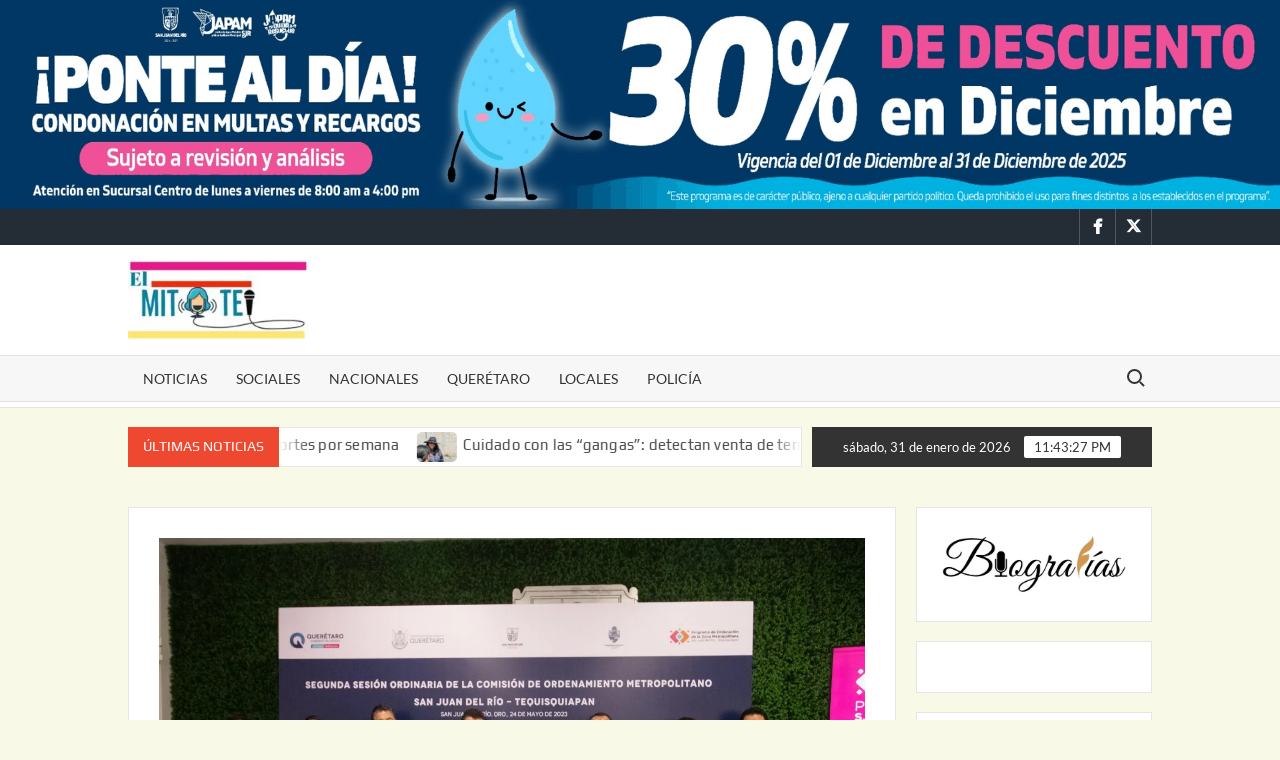

--- FILE ---
content_type: text/html; charset=UTF-8
request_url: https://elmitotequeretaro.com/2023/05/28/aprueban-programa-de-ordenamiento-de-la-zona-metropolitana-san-juan-del-rio-tequisquiapan/
body_size: 21629
content:
<!doctype html>
<html lang="es">
<head>
	<meta charset="UTF-8">
	<meta name="viewport" content="width=device-width">
	<link rel="profile" href="https://gmpg.org/xfn/11">

	<title>Aprueban Programa de Ordenamiento de la Zona Metropolitana San Juan del Río-Tequisquiapan &#8211; El Mitote</title>
			 			 			 			 			 			 			 			 			 <meta name='robots' content='max-image-preview:large' />
<link rel='dns-prefetch' href='//www.googletagmanager.com' />
<link rel='dns-prefetch' href='//stats.wp.com' />
<link rel='dns-prefetch' href='//i0.wp.com' />
<link rel='dns-prefetch' href='//c0.wp.com' />
<link rel='dns-prefetch' href='//pagead2.googlesyndication.com' />
<link rel="alternate" type="application/rss+xml" title="El Mitote &raquo; Feed" href="https://elmitotequeretaro.com/feed/" />
<link rel="alternate" type="application/rss+xml" title="El Mitote &raquo; Feed de los comentarios" href="https://elmitotequeretaro.com/comments/feed/" />
<link rel="alternate" title="oEmbed (JSON)" type="application/json+oembed" href="https://elmitotequeretaro.com/wp-json/oembed/1.0/embed?url=https%3A%2F%2Felmitotequeretaro.com%2F2023%2F05%2F28%2Faprueban-programa-de-ordenamiento-de-la-zona-metropolitana-san-juan-del-rio-tequisquiapan%2F" />
<link rel="alternate" title="oEmbed (XML)" type="text/xml+oembed" href="https://elmitotequeretaro.com/wp-json/oembed/1.0/embed?url=https%3A%2F%2Felmitotequeretaro.com%2F2023%2F05%2F28%2Faprueban-programa-de-ordenamiento-de-la-zona-metropolitana-san-juan-del-rio-tequisquiapan%2F&#038;format=xml" />
<style id='wp-img-auto-sizes-contain-inline-css' type='text/css'>
img:is([sizes=auto i],[sizes^="auto," i]){contain-intrinsic-size:3000px 1500px}
/*# sourceURL=wp-img-auto-sizes-contain-inline-css */
</style>
<link rel='stylesheet' id='tsvg-block-css-css' href='https://elmitotequeretaro.com/wp-content/plugins/gallery-videos/admin/css/tsvg-block.css?ver=6.9' type='text/css' media='all' />
<style id='wp-emoji-styles-inline-css' type='text/css'>

	img.wp-smiley, img.emoji {
		display: inline !important;
		border: none !important;
		box-shadow: none !important;
		height: 1em !important;
		width: 1em !important;
		margin: 0 0.07em !important;
		vertical-align: -0.1em !important;
		background: none !important;
		padding: 0 !important;
	}
/*# sourceURL=wp-emoji-styles-inline-css */
</style>
<link rel='stylesheet' id='wp-block-library-css' href='https://c0.wp.com/c/6.9/wp-includes/css/dist/block-library/style.min.css' type='text/css' media='all' />
<style id='wp-block-categories-inline-css' type='text/css'>
.wp-block-categories{box-sizing:border-box}.wp-block-categories.alignleft{margin-right:2em}.wp-block-categories.alignright{margin-left:2em}.wp-block-categories.wp-block-categories-dropdown.aligncenter{text-align:center}.wp-block-categories .wp-block-categories__label{display:block;width:100%}
/*# sourceURL=https://c0.wp.com/c/6.9/wp-includes/blocks/categories/style.min.css */
</style>
<style id='wp-block-heading-inline-css' type='text/css'>
h1:where(.wp-block-heading).has-background,h2:where(.wp-block-heading).has-background,h3:where(.wp-block-heading).has-background,h4:where(.wp-block-heading).has-background,h5:where(.wp-block-heading).has-background,h6:where(.wp-block-heading).has-background{padding:1.25em 2.375em}h1.has-text-align-left[style*=writing-mode]:where([style*=vertical-lr]),h1.has-text-align-right[style*=writing-mode]:where([style*=vertical-rl]),h2.has-text-align-left[style*=writing-mode]:where([style*=vertical-lr]),h2.has-text-align-right[style*=writing-mode]:where([style*=vertical-rl]),h3.has-text-align-left[style*=writing-mode]:where([style*=vertical-lr]),h3.has-text-align-right[style*=writing-mode]:where([style*=vertical-rl]),h4.has-text-align-left[style*=writing-mode]:where([style*=vertical-lr]),h4.has-text-align-right[style*=writing-mode]:where([style*=vertical-rl]),h5.has-text-align-left[style*=writing-mode]:where([style*=vertical-lr]),h5.has-text-align-right[style*=writing-mode]:where([style*=vertical-rl]),h6.has-text-align-left[style*=writing-mode]:where([style*=vertical-lr]),h6.has-text-align-right[style*=writing-mode]:where([style*=vertical-rl]){rotate:180deg}
/*# sourceURL=https://c0.wp.com/c/6.9/wp-includes/blocks/heading/style.min.css */
</style>
<style id='wp-block-image-inline-css' type='text/css'>
.wp-block-image>a,.wp-block-image>figure>a{display:inline-block}.wp-block-image img{box-sizing:border-box;height:auto;max-width:100%;vertical-align:bottom}@media not (prefers-reduced-motion){.wp-block-image img.hide{visibility:hidden}.wp-block-image img.show{animation:show-content-image .4s}}.wp-block-image[style*=border-radius] img,.wp-block-image[style*=border-radius]>a{border-radius:inherit}.wp-block-image.has-custom-border img{box-sizing:border-box}.wp-block-image.aligncenter{text-align:center}.wp-block-image.alignfull>a,.wp-block-image.alignwide>a{width:100%}.wp-block-image.alignfull img,.wp-block-image.alignwide img{height:auto;width:100%}.wp-block-image .aligncenter,.wp-block-image .alignleft,.wp-block-image .alignright,.wp-block-image.aligncenter,.wp-block-image.alignleft,.wp-block-image.alignright{display:table}.wp-block-image .aligncenter>figcaption,.wp-block-image .alignleft>figcaption,.wp-block-image .alignright>figcaption,.wp-block-image.aligncenter>figcaption,.wp-block-image.alignleft>figcaption,.wp-block-image.alignright>figcaption{caption-side:bottom;display:table-caption}.wp-block-image .alignleft{float:left;margin:.5em 1em .5em 0}.wp-block-image .alignright{float:right;margin:.5em 0 .5em 1em}.wp-block-image .aligncenter{margin-left:auto;margin-right:auto}.wp-block-image :where(figcaption){margin-bottom:1em;margin-top:.5em}.wp-block-image.is-style-circle-mask img{border-radius:9999px}@supports ((-webkit-mask-image:none) or (mask-image:none)) or (-webkit-mask-image:none){.wp-block-image.is-style-circle-mask img{border-radius:0;-webkit-mask-image:url('data:image/svg+xml;utf8,<svg viewBox="0 0 100 100" xmlns="http://www.w3.org/2000/svg"><circle cx="50" cy="50" r="50"/></svg>');mask-image:url('data:image/svg+xml;utf8,<svg viewBox="0 0 100 100" xmlns="http://www.w3.org/2000/svg"><circle cx="50" cy="50" r="50"/></svg>');mask-mode:alpha;-webkit-mask-position:center;mask-position:center;-webkit-mask-repeat:no-repeat;mask-repeat:no-repeat;-webkit-mask-size:contain;mask-size:contain}}:root :where(.wp-block-image.is-style-rounded img,.wp-block-image .is-style-rounded img){border-radius:9999px}.wp-block-image figure{margin:0}.wp-lightbox-container{display:flex;flex-direction:column;position:relative}.wp-lightbox-container img{cursor:zoom-in}.wp-lightbox-container img:hover+button{opacity:1}.wp-lightbox-container button{align-items:center;backdrop-filter:blur(16px) saturate(180%);background-color:#5a5a5a40;border:none;border-radius:4px;cursor:zoom-in;display:flex;height:20px;justify-content:center;opacity:0;padding:0;position:absolute;right:16px;text-align:center;top:16px;width:20px;z-index:100}@media not (prefers-reduced-motion){.wp-lightbox-container button{transition:opacity .2s ease}}.wp-lightbox-container button:focus-visible{outline:3px auto #5a5a5a40;outline:3px auto -webkit-focus-ring-color;outline-offset:3px}.wp-lightbox-container button:hover{cursor:pointer;opacity:1}.wp-lightbox-container button:focus{opacity:1}.wp-lightbox-container button:focus,.wp-lightbox-container button:hover,.wp-lightbox-container button:not(:hover):not(:active):not(.has-background){background-color:#5a5a5a40;border:none}.wp-lightbox-overlay{box-sizing:border-box;cursor:zoom-out;height:100vh;left:0;overflow:hidden;position:fixed;top:0;visibility:hidden;width:100%;z-index:100000}.wp-lightbox-overlay .close-button{align-items:center;cursor:pointer;display:flex;justify-content:center;min-height:40px;min-width:40px;padding:0;position:absolute;right:calc(env(safe-area-inset-right) + 16px);top:calc(env(safe-area-inset-top) + 16px);z-index:5000000}.wp-lightbox-overlay .close-button:focus,.wp-lightbox-overlay .close-button:hover,.wp-lightbox-overlay .close-button:not(:hover):not(:active):not(.has-background){background:none;border:none}.wp-lightbox-overlay .lightbox-image-container{height:var(--wp--lightbox-container-height);left:50%;overflow:hidden;position:absolute;top:50%;transform:translate(-50%,-50%);transform-origin:top left;width:var(--wp--lightbox-container-width);z-index:9999999999}.wp-lightbox-overlay .wp-block-image{align-items:center;box-sizing:border-box;display:flex;height:100%;justify-content:center;margin:0;position:relative;transform-origin:0 0;width:100%;z-index:3000000}.wp-lightbox-overlay .wp-block-image img{height:var(--wp--lightbox-image-height);min-height:var(--wp--lightbox-image-height);min-width:var(--wp--lightbox-image-width);width:var(--wp--lightbox-image-width)}.wp-lightbox-overlay .wp-block-image figcaption{display:none}.wp-lightbox-overlay button{background:none;border:none}.wp-lightbox-overlay .scrim{background-color:#fff;height:100%;opacity:.9;position:absolute;width:100%;z-index:2000000}.wp-lightbox-overlay.active{visibility:visible}@media not (prefers-reduced-motion){.wp-lightbox-overlay.active{animation:turn-on-visibility .25s both}.wp-lightbox-overlay.active img{animation:turn-on-visibility .35s both}.wp-lightbox-overlay.show-closing-animation:not(.active){animation:turn-off-visibility .35s both}.wp-lightbox-overlay.show-closing-animation:not(.active) img{animation:turn-off-visibility .25s both}.wp-lightbox-overlay.zoom.active{animation:none;opacity:1;visibility:visible}.wp-lightbox-overlay.zoom.active .lightbox-image-container{animation:lightbox-zoom-in .4s}.wp-lightbox-overlay.zoom.active .lightbox-image-container img{animation:none}.wp-lightbox-overlay.zoom.active .scrim{animation:turn-on-visibility .4s forwards}.wp-lightbox-overlay.zoom.show-closing-animation:not(.active){animation:none}.wp-lightbox-overlay.zoom.show-closing-animation:not(.active) .lightbox-image-container{animation:lightbox-zoom-out .4s}.wp-lightbox-overlay.zoom.show-closing-animation:not(.active) .lightbox-image-container img{animation:none}.wp-lightbox-overlay.zoom.show-closing-animation:not(.active) .scrim{animation:turn-off-visibility .4s forwards}}@keyframes show-content-image{0%{visibility:hidden}99%{visibility:hidden}to{visibility:visible}}@keyframes turn-on-visibility{0%{opacity:0}to{opacity:1}}@keyframes turn-off-visibility{0%{opacity:1;visibility:visible}99%{opacity:0;visibility:visible}to{opacity:0;visibility:hidden}}@keyframes lightbox-zoom-in{0%{transform:translate(calc((-100vw + var(--wp--lightbox-scrollbar-width))/2 + var(--wp--lightbox-initial-left-position)),calc(-50vh + var(--wp--lightbox-initial-top-position))) scale(var(--wp--lightbox-scale))}to{transform:translate(-50%,-50%) scale(1)}}@keyframes lightbox-zoom-out{0%{transform:translate(-50%,-50%) scale(1);visibility:visible}99%{visibility:visible}to{transform:translate(calc((-100vw + var(--wp--lightbox-scrollbar-width))/2 + var(--wp--lightbox-initial-left-position)),calc(-50vh + var(--wp--lightbox-initial-top-position))) scale(var(--wp--lightbox-scale));visibility:hidden}}
/*# sourceURL=https://c0.wp.com/c/6.9/wp-includes/blocks/image/style.min.css */
</style>
<style id='wp-block-embed-inline-css' type='text/css'>
.wp-block-embed.alignleft,.wp-block-embed.alignright,.wp-block[data-align=left]>[data-type="core/embed"],.wp-block[data-align=right]>[data-type="core/embed"]{max-width:360px;width:100%}.wp-block-embed.alignleft .wp-block-embed__wrapper,.wp-block-embed.alignright .wp-block-embed__wrapper,.wp-block[data-align=left]>[data-type="core/embed"] .wp-block-embed__wrapper,.wp-block[data-align=right]>[data-type="core/embed"] .wp-block-embed__wrapper{min-width:280px}.wp-block-cover .wp-block-embed{min-height:240px;min-width:320px}.wp-block-embed{overflow-wrap:break-word}.wp-block-embed :where(figcaption){margin-bottom:1em;margin-top:.5em}.wp-block-embed iframe{max-width:100%}.wp-block-embed__wrapper{position:relative}.wp-embed-responsive .wp-has-aspect-ratio .wp-block-embed__wrapper:before{content:"";display:block;padding-top:50%}.wp-embed-responsive .wp-has-aspect-ratio iframe{bottom:0;height:100%;left:0;position:absolute;right:0;top:0;width:100%}.wp-embed-responsive .wp-embed-aspect-21-9 .wp-block-embed__wrapper:before{padding-top:42.85%}.wp-embed-responsive .wp-embed-aspect-18-9 .wp-block-embed__wrapper:before{padding-top:50%}.wp-embed-responsive .wp-embed-aspect-16-9 .wp-block-embed__wrapper:before{padding-top:56.25%}.wp-embed-responsive .wp-embed-aspect-4-3 .wp-block-embed__wrapper:before{padding-top:75%}.wp-embed-responsive .wp-embed-aspect-1-1 .wp-block-embed__wrapper:before{padding-top:100%}.wp-embed-responsive .wp-embed-aspect-9-16 .wp-block-embed__wrapper:before{padding-top:177.77%}.wp-embed-responsive .wp-embed-aspect-1-2 .wp-block-embed__wrapper:before{padding-top:200%}
/*# sourceURL=https://c0.wp.com/c/6.9/wp-includes/blocks/embed/style.min.css */
</style>
<style id='wp-block-group-inline-css' type='text/css'>
.wp-block-group{box-sizing:border-box}:where(.wp-block-group.wp-block-group-is-layout-constrained){position:relative}
/*# sourceURL=https://c0.wp.com/c/6.9/wp-includes/blocks/group/style.min.css */
</style>
<style id='global-styles-inline-css' type='text/css'>
:root{--wp--preset--aspect-ratio--square: 1;--wp--preset--aspect-ratio--4-3: 4/3;--wp--preset--aspect-ratio--3-4: 3/4;--wp--preset--aspect-ratio--3-2: 3/2;--wp--preset--aspect-ratio--2-3: 2/3;--wp--preset--aspect-ratio--16-9: 16/9;--wp--preset--aspect-ratio--9-16: 9/16;--wp--preset--color--black: #000000;--wp--preset--color--cyan-bluish-gray: #abb8c3;--wp--preset--color--white: #ffffff;--wp--preset--color--pale-pink: #f78da7;--wp--preset--color--vivid-red: #cf2e2e;--wp--preset--color--luminous-vivid-orange: #ff6900;--wp--preset--color--luminous-vivid-amber: #fcb900;--wp--preset--color--light-green-cyan: #7bdcb5;--wp--preset--color--vivid-green-cyan: #00d084;--wp--preset--color--pale-cyan-blue: #8ed1fc;--wp--preset--color--vivid-cyan-blue: #0693e3;--wp--preset--color--vivid-purple: #9b51e0;--wp--preset--gradient--vivid-cyan-blue-to-vivid-purple: linear-gradient(135deg,rgb(6,147,227) 0%,rgb(155,81,224) 100%);--wp--preset--gradient--light-green-cyan-to-vivid-green-cyan: linear-gradient(135deg,rgb(122,220,180) 0%,rgb(0,208,130) 100%);--wp--preset--gradient--luminous-vivid-amber-to-luminous-vivid-orange: linear-gradient(135deg,rgb(252,185,0) 0%,rgb(255,105,0) 100%);--wp--preset--gradient--luminous-vivid-orange-to-vivid-red: linear-gradient(135deg,rgb(255,105,0) 0%,rgb(207,46,46) 100%);--wp--preset--gradient--very-light-gray-to-cyan-bluish-gray: linear-gradient(135deg,rgb(238,238,238) 0%,rgb(169,184,195) 100%);--wp--preset--gradient--cool-to-warm-spectrum: linear-gradient(135deg,rgb(74,234,220) 0%,rgb(151,120,209) 20%,rgb(207,42,186) 40%,rgb(238,44,130) 60%,rgb(251,105,98) 80%,rgb(254,248,76) 100%);--wp--preset--gradient--blush-light-purple: linear-gradient(135deg,rgb(255,206,236) 0%,rgb(152,150,240) 100%);--wp--preset--gradient--blush-bordeaux: linear-gradient(135deg,rgb(254,205,165) 0%,rgb(254,45,45) 50%,rgb(107,0,62) 100%);--wp--preset--gradient--luminous-dusk: linear-gradient(135deg,rgb(255,203,112) 0%,rgb(199,81,192) 50%,rgb(65,88,208) 100%);--wp--preset--gradient--pale-ocean: linear-gradient(135deg,rgb(255,245,203) 0%,rgb(182,227,212) 50%,rgb(51,167,181) 100%);--wp--preset--gradient--electric-grass: linear-gradient(135deg,rgb(202,248,128) 0%,rgb(113,206,126) 100%);--wp--preset--gradient--midnight: linear-gradient(135deg,rgb(2,3,129) 0%,rgb(40,116,252) 100%);--wp--preset--font-size--small: 13px;--wp--preset--font-size--medium: 20px;--wp--preset--font-size--large: 36px;--wp--preset--font-size--x-large: 42px;--wp--preset--spacing--20: 0.44rem;--wp--preset--spacing--30: 0.67rem;--wp--preset--spacing--40: 1rem;--wp--preset--spacing--50: 1.5rem;--wp--preset--spacing--60: 2.25rem;--wp--preset--spacing--70: 3.38rem;--wp--preset--spacing--80: 5.06rem;--wp--preset--shadow--natural: 6px 6px 9px rgba(0, 0, 0, 0.2);--wp--preset--shadow--deep: 12px 12px 50px rgba(0, 0, 0, 0.4);--wp--preset--shadow--sharp: 6px 6px 0px rgba(0, 0, 0, 0.2);--wp--preset--shadow--outlined: 6px 6px 0px -3px rgb(255, 255, 255), 6px 6px rgb(0, 0, 0);--wp--preset--shadow--crisp: 6px 6px 0px rgb(0, 0, 0);}:where(.is-layout-flex){gap: 0.5em;}:where(.is-layout-grid){gap: 0.5em;}body .is-layout-flex{display: flex;}.is-layout-flex{flex-wrap: wrap;align-items: center;}.is-layout-flex > :is(*, div){margin: 0;}body .is-layout-grid{display: grid;}.is-layout-grid > :is(*, div){margin: 0;}:where(.wp-block-columns.is-layout-flex){gap: 2em;}:where(.wp-block-columns.is-layout-grid){gap: 2em;}:where(.wp-block-post-template.is-layout-flex){gap: 1.25em;}:where(.wp-block-post-template.is-layout-grid){gap: 1.25em;}.has-black-color{color: var(--wp--preset--color--black) !important;}.has-cyan-bluish-gray-color{color: var(--wp--preset--color--cyan-bluish-gray) !important;}.has-white-color{color: var(--wp--preset--color--white) !important;}.has-pale-pink-color{color: var(--wp--preset--color--pale-pink) !important;}.has-vivid-red-color{color: var(--wp--preset--color--vivid-red) !important;}.has-luminous-vivid-orange-color{color: var(--wp--preset--color--luminous-vivid-orange) !important;}.has-luminous-vivid-amber-color{color: var(--wp--preset--color--luminous-vivid-amber) !important;}.has-light-green-cyan-color{color: var(--wp--preset--color--light-green-cyan) !important;}.has-vivid-green-cyan-color{color: var(--wp--preset--color--vivid-green-cyan) !important;}.has-pale-cyan-blue-color{color: var(--wp--preset--color--pale-cyan-blue) !important;}.has-vivid-cyan-blue-color{color: var(--wp--preset--color--vivid-cyan-blue) !important;}.has-vivid-purple-color{color: var(--wp--preset--color--vivid-purple) !important;}.has-black-background-color{background-color: var(--wp--preset--color--black) !important;}.has-cyan-bluish-gray-background-color{background-color: var(--wp--preset--color--cyan-bluish-gray) !important;}.has-white-background-color{background-color: var(--wp--preset--color--white) !important;}.has-pale-pink-background-color{background-color: var(--wp--preset--color--pale-pink) !important;}.has-vivid-red-background-color{background-color: var(--wp--preset--color--vivid-red) !important;}.has-luminous-vivid-orange-background-color{background-color: var(--wp--preset--color--luminous-vivid-orange) !important;}.has-luminous-vivid-amber-background-color{background-color: var(--wp--preset--color--luminous-vivid-amber) !important;}.has-light-green-cyan-background-color{background-color: var(--wp--preset--color--light-green-cyan) !important;}.has-vivid-green-cyan-background-color{background-color: var(--wp--preset--color--vivid-green-cyan) !important;}.has-pale-cyan-blue-background-color{background-color: var(--wp--preset--color--pale-cyan-blue) !important;}.has-vivid-cyan-blue-background-color{background-color: var(--wp--preset--color--vivid-cyan-blue) !important;}.has-vivid-purple-background-color{background-color: var(--wp--preset--color--vivid-purple) !important;}.has-black-border-color{border-color: var(--wp--preset--color--black) !important;}.has-cyan-bluish-gray-border-color{border-color: var(--wp--preset--color--cyan-bluish-gray) !important;}.has-white-border-color{border-color: var(--wp--preset--color--white) !important;}.has-pale-pink-border-color{border-color: var(--wp--preset--color--pale-pink) !important;}.has-vivid-red-border-color{border-color: var(--wp--preset--color--vivid-red) !important;}.has-luminous-vivid-orange-border-color{border-color: var(--wp--preset--color--luminous-vivid-orange) !important;}.has-luminous-vivid-amber-border-color{border-color: var(--wp--preset--color--luminous-vivid-amber) !important;}.has-light-green-cyan-border-color{border-color: var(--wp--preset--color--light-green-cyan) !important;}.has-vivid-green-cyan-border-color{border-color: var(--wp--preset--color--vivid-green-cyan) !important;}.has-pale-cyan-blue-border-color{border-color: var(--wp--preset--color--pale-cyan-blue) !important;}.has-vivid-cyan-blue-border-color{border-color: var(--wp--preset--color--vivid-cyan-blue) !important;}.has-vivid-purple-border-color{border-color: var(--wp--preset--color--vivid-purple) !important;}.has-vivid-cyan-blue-to-vivid-purple-gradient-background{background: var(--wp--preset--gradient--vivid-cyan-blue-to-vivid-purple) !important;}.has-light-green-cyan-to-vivid-green-cyan-gradient-background{background: var(--wp--preset--gradient--light-green-cyan-to-vivid-green-cyan) !important;}.has-luminous-vivid-amber-to-luminous-vivid-orange-gradient-background{background: var(--wp--preset--gradient--luminous-vivid-amber-to-luminous-vivid-orange) !important;}.has-luminous-vivid-orange-to-vivid-red-gradient-background{background: var(--wp--preset--gradient--luminous-vivid-orange-to-vivid-red) !important;}.has-very-light-gray-to-cyan-bluish-gray-gradient-background{background: var(--wp--preset--gradient--very-light-gray-to-cyan-bluish-gray) !important;}.has-cool-to-warm-spectrum-gradient-background{background: var(--wp--preset--gradient--cool-to-warm-spectrum) !important;}.has-blush-light-purple-gradient-background{background: var(--wp--preset--gradient--blush-light-purple) !important;}.has-blush-bordeaux-gradient-background{background: var(--wp--preset--gradient--blush-bordeaux) !important;}.has-luminous-dusk-gradient-background{background: var(--wp--preset--gradient--luminous-dusk) !important;}.has-pale-ocean-gradient-background{background: var(--wp--preset--gradient--pale-ocean) !important;}.has-electric-grass-gradient-background{background: var(--wp--preset--gradient--electric-grass) !important;}.has-midnight-gradient-background{background: var(--wp--preset--gradient--midnight) !important;}.has-small-font-size{font-size: var(--wp--preset--font-size--small) !important;}.has-medium-font-size{font-size: var(--wp--preset--font-size--medium) !important;}.has-large-font-size{font-size: var(--wp--preset--font-size--large) !important;}.has-x-large-font-size{font-size: var(--wp--preset--font-size--x-large) !important;}
/*# sourceURL=global-styles-inline-css */
</style>

<style id='classic-theme-styles-inline-css' type='text/css'>
/*! This file is auto-generated */
.wp-block-button__link{color:#fff;background-color:#32373c;border-radius:9999px;box-shadow:none;text-decoration:none;padding:calc(.667em + 2px) calc(1.333em + 2px);font-size:1.125em}.wp-block-file__button{background:#32373c;color:#fff;text-decoration:none}
/*# sourceURL=/wp-includes/css/classic-themes.min.css */
</style>
<link rel='stylesheet' id='tsvg-fonts-css' href='https://elmitotequeretaro.com/wp-content/plugins/gallery-videos/public/css/tsvg-fonts.css?ver=2.3.7' type='text/css' media='all' />
<link rel='stylesheet' id='timesnews-style-css' href='https://elmitotequeretaro.com/wp-content/themes/timesnews/style.css?ver=6.9' type='text/css' media='all' />
<style id='timesnews-style-inline-css' type='text/css'>
.posted-on { clip: rect(1px, 1px, 1px, 1px); height: 1px; position: absolute; overflow: hidden; width: 1px; }
/*# sourceURL=timesnews-style-inline-css */
</style>
<link rel='stylesheet' id='fontawesome-css' href='https://elmitotequeretaro.com/wp-content/themes/timesnews/assets/library/fontawesome/css/all.min.css?ver=6.9' type='text/css' media='all' />
<link rel='stylesheet' id='timesnews-google-fonts-css' href='https://elmitotequeretaro.com/wp-content/fonts/18cf43ceb16a4df14b41cf17cfe97d2b.css' type='text/css' media='all' />
<link rel='stylesheet' id='social-logos-css' href='https://c0.wp.com/p/jetpack/13.6/_inc/social-logos/social-logos.min.css' type='text/css' media='all' />
<link rel='stylesheet' id='jetpack_css-css' href='https://c0.wp.com/p/jetpack/13.6/css/jetpack.css' type='text/css' media='all' />
<script type="text/javascript" id="jetpack_related-posts-js-extra">
/* <![CDATA[ */
var related_posts_js_options = {"post_heading":"h4"};
//# sourceURL=jetpack_related-posts-js-extra
/* ]]> */
</script>
<script type="text/javascript" src="https://c0.wp.com/p/jetpack/13.6/_inc/build/related-posts/related-posts.min.js" id="jetpack_related-posts-js"></script>
<script type="text/javascript" src="https://c0.wp.com/c/6.9/wp-includes/js/jquery/jquery.min.js" id="jquery-core-js"></script>
<script type="text/javascript" src="https://c0.wp.com/c/6.9/wp-includes/js/jquery/jquery-migrate.min.js" id="jquery-migrate-js"></script>
<script type="text/javascript" src="https://elmitotequeretaro.com/wp-content/themes/timesnews/assets/js/global.js?ver=1" id="timesnews-global-js"></script>

<!-- Fragmento de código de la etiqueta de Google (gtag.js) añadida por Site Kit -->
<!-- Fragmento de código de Google Analytics añadido por Site Kit -->
<script type="text/javascript" src="https://www.googletagmanager.com/gtag/js?id=G-N1MM8RRXFJ" id="google_gtagjs-js" async></script>
<script type="text/javascript" id="google_gtagjs-js-after">
/* <![CDATA[ */
window.dataLayer = window.dataLayer || [];function gtag(){dataLayer.push(arguments);}
gtag("set","linker",{"domains":["elmitotequeretaro.com"]});
gtag("js", new Date());
gtag("set", "developer_id.dZTNiMT", true);
gtag("config", "G-N1MM8RRXFJ");
//# sourceURL=google_gtagjs-js-after
/* ]]> */
</script>
<link rel="https://api.w.org/" href="https://elmitotequeretaro.com/wp-json/" /><link rel="alternate" title="JSON" type="application/json" href="https://elmitotequeretaro.com/wp-json/wp/v2/posts/5055" /><link rel="EditURI" type="application/rsd+xml" title="RSD" href="https://elmitotequeretaro.com/xmlrpc.php?rsd" />
<meta name="generator" content="WordPress 6.9" />
<link rel="canonical" href="https://elmitotequeretaro.com/2023/05/28/aprueban-programa-de-ordenamiento-de-la-zona-metropolitana-san-juan-del-rio-tequisquiapan/" />
<link rel='shortlink' href='https://elmitotequeretaro.com/?p=5055' />
<meta name="generator" content="Site Kit by Google 1.171.0" />	<style>img#wpstats{display:none}</style>
		
<!-- Metaetiquetas de Google AdSense añadidas por Site Kit -->
<meta name="google-adsense-platform-account" content="ca-host-pub-2644536267352236">
<meta name="google-adsense-platform-domain" content="sitekit.withgoogle.com">
<!-- Acabar con las metaetiquetas de Google AdSense añadidas por Site Kit -->
<meta name="generator" content="Elementor 3.29.0; features: e_font_icon_svg, additional_custom_breakpoints, e_local_google_fonts, e_element_cache; settings: css_print_method-external, google_font-enabled, font_display-swap">
			<style>
				.e-con.e-parent:nth-of-type(n+4):not(.e-lazyloaded):not(.e-no-lazyload),
				.e-con.e-parent:nth-of-type(n+4):not(.e-lazyloaded):not(.e-no-lazyload) * {
					background-image: none !important;
				}
				@media screen and (max-height: 1024px) {
					.e-con.e-parent:nth-of-type(n+3):not(.e-lazyloaded):not(.e-no-lazyload),
					.e-con.e-parent:nth-of-type(n+3):not(.e-lazyloaded):not(.e-no-lazyload) * {
						background-image: none !important;
					}
				}
				@media screen and (max-height: 640px) {
					.e-con.e-parent:nth-of-type(n+2):not(.e-lazyloaded):not(.e-no-lazyload),
					.e-con.e-parent:nth-of-type(n+2):not(.e-lazyloaded):not(.e-no-lazyload) * {
						background-image: none !important;
					}
				}
			</style>
					<style type="text/css">
					.site-title a,
			.site-description,
			.has-header-image .site-title a,
			.has-header-image .site-description,
			.has-top-bg-image .site-title a,
			.has-top-bg-image .site-description {
				position: absolute;
				clip: rect(1px, 1px, 1px, 1px);
			}
				</style>
		<style type="text/css" id="custom-background-css">
body.custom-background { background-color: #f9f9e8; }
</style>
	
<!-- Fragmento de código de Google Adsense añadido por Site Kit -->
<script type="text/javascript" async="async" src="https://pagead2.googlesyndication.com/pagead/js/adsbygoogle.js?client=ca-pub-3224906844729644&amp;host=ca-host-pub-2644536267352236" crossorigin="anonymous"></script>

<!-- Final del fragmento de código de Google Adsense añadido por Site Kit -->

<!-- Jetpack Open Graph Tags -->
<meta property="og:type" content="article" />
<meta property="og:title" content="Aprueban Programa de Ordenamiento de la Zona Metropolitana San Juan del Río-Tequisquiapan" />
<meta property="og:url" content="https://elmitotequeretaro.com/2023/05/28/aprueban-programa-de-ordenamiento-de-la-zona-metropolitana-san-juan-del-rio-tequisquiapan/" />
<meta property="og:description" content="En equipo y con la finalidad de mejorar la calidad de vida de las y los habitantes, este miércoles, durante la Segunda Sesión Ordinaria de la Comisión de Ordenamiento Metropolitano San Juan del Río…" />
<meta property="article:published_time" content="2023-05-29T02:39:15+00:00" />
<meta property="article:modified_time" content="2023-05-29T02:39:15+00:00" />
<meta property="og:site_name" content="El Mitote" />
<meta property="og:image" content="https://i0.wp.com/elmitotequeretaro.com/wp-content/uploads/2023/05/WhatsApp-Image-2023-05-24-at-8.43.44-PM.jpeg?fit=1200%2C800&#038;ssl=1" />
<meta property="og:image:width" content="1200" />
<meta property="og:image:height" content="800" />
<meta property="og:image:alt" content="" />
<meta property="og:locale" content="es_ES" />
<meta name="twitter:text:title" content="Aprueban Programa de Ordenamiento de la Zona Metropolitana San Juan del Río-Tequisquiapan" />
<meta name="twitter:image" content="https://i0.wp.com/elmitotequeretaro.com/wp-content/uploads/2023/05/WhatsApp-Image-2023-05-24-at-8.43.44-PM.jpeg?fit=1200%2C800&#038;ssl=1&#038;w=640" />
<meta name="twitter:card" content="summary_large_image" />

<!-- End Jetpack Open Graph Tags -->
<link rel="icon" href="https://i0.wp.com/elmitotequeretaro.com/wp-content/uploads/2022/07/cropped-cropped-6ec2d824-ea37-483b-81d1-4fa622de29b5.jpg?fit=32%2C32&#038;ssl=1" sizes="32x32" />
<link rel="icon" href="https://i0.wp.com/elmitotequeretaro.com/wp-content/uploads/2022/07/cropped-cropped-6ec2d824-ea37-483b-81d1-4fa622de29b5.jpg?fit=192%2C192&#038;ssl=1" sizes="192x192" />
<link rel="apple-touch-icon" href="https://i0.wp.com/elmitotequeretaro.com/wp-content/uploads/2022/07/cropped-cropped-6ec2d824-ea37-483b-81d1-4fa622de29b5.jpg?fit=180%2C180&#038;ssl=1" />
<meta name="msapplication-TileImage" content="https://i0.wp.com/elmitotequeretaro.com/wp-content/uploads/2022/07/cropped-cropped-6ec2d824-ea37-483b-81d1-4fa622de29b5.jpg?fit=270%2C270&#038;ssl=1" />
</head>

<body class="wp-singular post-template-default single single-post postid-5055 single-format-standard custom-background wp-custom-logo wp-theme-timesnews has-header-image lw-area rw-area has-sidebar date-hidden elementor-default elementor-kit-9881">
	<div id="page" class="site">
	<a class="skip-link screen-reader-text" href="#content">Saltar al contenido</a>
	    <div class="custom-header">
        <div class="custom-header-media">
            <div id="wp-custom-header" class="wp-custom-header"><img fetchpriority="high" src="https://elmitotequeretaro.com/wp-content/uploads/2025/12/mitote_diciembre_1920x313_5s_loop.gif" width="1920" height="313" alt="" decoding="async" /></div>        </div><!-- .custom-header-media -->
    </div><!-- .custom-header -->

	<header id="masthead" class="site-header">
		<div id="main-header" class="main-header">
			<div class="navigation-top">
        		<div class="wrap">
            	<div id="site-header-menu" class="site-header-menu">
               	<nav class="main-navigation" aria-label="Menú principal" role="navigation">
							    <button class="menu-toggle" aria-controls="primary-menu" aria-expanded="false">
        <span class="toggle-text">Menú</span>
        <span class="toggle-bar"></span>
    </button>

    <ul id="primary-menu" class="menu nav-menu"><li id="menu-item-15" class="menu-item menu-item-type-taxonomy menu-item-object-category menu-item-15 category-color-8"><a href="https://elmitotequeretaro.com/category/noticias/">Noticias</a></li>
<li id="menu-item-16" class="menu-item menu-item-type-taxonomy menu-item-object-category menu-item-16 category-color-7"><a href="https://elmitotequeretaro.com/category/sociales/">Sociales</a></li>
<li id="menu-item-13" class="menu-item menu-item-type-taxonomy menu-item-object-category menu-item-13 category-color-6"><a href="https://elmitotequeretaro.com/category/nacionales/">Nacionales</a></li>
<li id="menu-item-11" class="menu-item menu-item-type-taxonomy menu-item-object-category menu-item-11 category-color-5"><a href="https://elmitotequeretaro.com/category/queretaro/">Querétaro</a></li>
<li id="menu-item-12" class="menu-item menu-item-type-taxonomy menu-item-object-category current-post-ancestor current-menu-parent current-post-parent menu-item-12 category-color-3"><a href="https://elmitotequeretaro.com/category/locales/">Locales</a></li>
<li id="menu-item-14" class="menu-item menu-item-type-taxonomy menu-item-object-category menu-item-14 category-color-4"><a href="https://elmitotequeretaro.com/category/nota-roja/">Policía</a></li>
</ul>						 </nav><!-- #site-navigation -->
						 									<button type="button" class="search-toggle"><span><span class="screen-reader-text">Buscar:</span></span></button>
								           		</div>
        		</div><!-- .wrap -->
			</div><!-- .navigation-top -->
			<div class="search-container-wrap">
    <div class="search-container">
        <form method="get" class="search" action="https://elmitotequeretaro.com/"> 
            <label for='s' class='screen-reader-text'>Buscar</label> 
                <input class="search-field" placeholder="Buscar&hellip;" name="s" type="search"> 
                <input class="search-submit" value="Buscar" type="submit">
        </form>
    </div><!-- .search-container -->
</div><!-- .search-container-wrap -->
    

			<div class="main-header-brand">
									<div class="secondary-nav-wrap">
						<div class="wrap">
															<div class="header-social-menu">

									    <nav class="social-navigation" role="navigation" aria-label="Navegación social">
        <ul class="social-links-menu"><li id="menu-item-126" class="menu-item menu-item-type-custom menu-item-object-custom menu-item-126"><a href="https://www.facebook.com/El-Mitote-Quer%C3%A9taro-109829425132996"><span class="screen-reader-text">Facebook</span></a></li>
<li id="menu-item-127" class="menu-item menu-item-type-custom menu-item-object-custom menu-item-127"><a href="https://twitter.com/ElMitoteQro"><span class="screen-reader-text">Twitter</span></a></li>
</ul>    </nav><!-- .social-navigation -->


								</div><!-- .header-social-menu -->
													</div><!-- .wrap -->
					</div><!-- .secondary-nav-wrap -->
				
				<div class="header-brand" >
					<div class="wrap">
						<div class="header-brand-content">
							    <div class="site-branding">
        <a href="https://elmitotequeretaro.com/" class="custom-logo-link" rel="home"><img width="240" height="106" src="https://i0.wp.com/elmitotequeretaro.com/wp-content/uploads/2022/07/cropped-6ec2d824-ea37-483b-81d1-4fa622de29b5.jpg?fit=240%2C106&amp;ssl=1" class="custom-logo" alt="El Mitote" decoding="async" data-attachment-id="19" data-permalink="https://elmitotequeretaro.com/cropped-6ec2d824-ea37-483b-81d1-4fa622de29b5-jpg/" data-orig-file="https://i0.wp.com/elmitotequeretaro.com/wp-content/uploads/2022/07/cropped-6ec2d824-ea37-483b-81d1-4fa622de29b5.jpg?fit=240%2C106&amp;ssl=1" data-orig-size="240,106" data-comments-opened="1" data-image-meta="{&quot;aperture&quot;:&quot;0&quot;,&quot;credit&quot;:&quot;&quot;,&quot;camera&quot;:&quot;&quot;,&quot;caption&quot;:&quot;&quot;,&quot;created_timestamp&quot;:&quot;0&quot;,&quot;copyright&quot;:&quot;&quot;,&quot;focal_length&quot;:&quot;0&quot;,&quot;iso&quot;:&quot;0&quot;,&quot;shutter_speed&quot;:&quot;0&quot;,&quot;title&quot;:&quot;&quot;,&quot;orientation&quot;:&quot;0&quot;}" data-image-title="cropped-6ec2d824-ea37-483b-81d1-4fa622de29b5.jpg" data-image-description="&lt;p&gt;https://elmitotequeretaro.com/wp-content/uploads/2022/07/cropped-6ec2d824-ea37-483b-81d1-4fa622de29b5.jpg&lt;/p&gt;
" data-image-caption="" data-medium-file="https://i0.wp.com/elmitotequeretaro.com/wp-content/uploads/2022/07/cropped-6ec2d824-ea37-483b-81d1-4fa622de29b5.jpg?fit=240%2C106&amp;ssl=1" data-large-file="https://i0.wp.com/elmitotequeretaro.com/wp-content/uploads/2022/07/cropped-6ec2d824-ea37-483b-81d1-4fa622de29b5.jpg?fit=240%2C106&amp;ssl=1" tabindex="0" role="button" /></a>        <div class="site-branding-text">

                            <p class="site-title"><a href="https://elmitotequeretaro.com/" rel="home">El Mitote</a></p>
                                <p class="site-description">La versión sarcástica de la información</p>
            
        </div><!-- .site-branding-text -->
    </div><!-- .site-branding -->


							<div class="header-right">
								<div class="header-banner">

																	</div><!-- .header-banner -->
							</div><!-- .header-right -->
						</div><!-- .header-brand-content -->
					</div><!-- .wrap -->
				</div><!-- .header-brand -->

				<div id="nav-sticker">
					<div class="navigation-top">
						<div class="wrap">
							<div id="site-header-menu" class="site-header-menu">
								<nav id="site-navigation" class="main-navigation" aria-label="Menú principal">
								    <button class="menu-toggle" aria-controls="primary-menu" aria-expanded="false">
        <span class="toggle-text">Menú</span>
        <span class="toggle-bar"></span>
    </button>

    <ul id="primary-menu" class="menu nav-menu"><li class="menu-item menu-item-type-taxonomy menu-item-object-category menu-item-15 category-color-8"><a href="https://elmitotequeretaro.com/category/noticias/">Noticias</a></li>
<li class="menu-item menu-item-type-taxonomy menu-item-object-category menu-item-16 category-color-7"><a href="https://elmitotequeretaro.com/category/sociales/">Sociales</a></li>
<li class="menu-item menu-item-type-taxonomy menu-item-object-category menu-item-13 category-color-6"><a href="https://elmitotequeretaro.com/category/nacionales/">Nacionales</a></li>
<li class="menu-item menu-item-type-taxonomy menu-item-object-category menu-item-11 category-color-5"><a href="https://elmitotequeretaro.com/category/queretaro/">Querétaro</a></li>
<li class="menu-item menu-item-type-taxonomy menu-item-object-category current-post-ancestor current-menu-parent current-post-parent menu-item-12 category-color-3"><a href="https://elmitotequeretaro.com/category/locales/">Locales</a></li>
<li class="menu-item menu-item-type-taxonomy menu-item-object-category menu-item-14 category-color-4"><a href="https://elmitotequeretaro.com/category/nota-roja/">Policía</a></li>
</ul>								</nav><!-- #site-navigation -->
	            												<button type="button" class="search-toggle"><span><span class="screen-reader-text">Buscar:</span></span></button>
															</div>
        				</div><!-- .wrap -->
     				</div><!-- .navigation-top -->
     			</div><!-- #nav-sticker -->
     			<div class="search-container-wrap">
    <div class="search-container">
        <form method="get" class="search" action="https://elmitotequeretaro.com/"> 
            <label for='s' class='screen-reader-text'>Buscar</label> 
                <input class="search-field" placeholder="Buscar&hellip;" name="s" type="search"> 
                <input class="search-submit" value="Buscar" type="submit">
        </form>
    </div><!-- .search-container -->
</div><!-- .search-container-wrap -->
    
					<div class="flash-news-holder">
						<div class="wrap">
							<div class="top-header">
								<div class="top-header-inner">
									    <div class="flash-news">
                <div class="flash-news-header">
            <h4 class="flash-news-title">Últimas noticias</h4>
        </div>
                <div class="marquee">
                            <artical class="news-post-title">
                                            <span class="news-post-img">
                            <a href="https://elmitotequeretaro.com/2026/01/05/maltrato-infantil-no-da-tregua-en-san-juan-del-rio-hasta-ocho-reportes-por-semana/" title="Maltrato infantil no da tregua en San Juan del Río: hasta ocho reportes por semana"><img width="1200" height="1128" src="https://elmitotequeretaro.com/wp-content/uploads/2026/01/image-18.png" class="attachment-post-thumbnail size-post-thumbnail wp-post-image" alt="" decoding="async" srcset="https://i0.wp.com/elmitotequeretaro.com/wp-content/uploads/2026/01/image-18.png?w=1200&amp;ssl=1 1200w, https://i0.wp.com/elmitotequeretaro.com/wp-content/uploads/2026/01/image-18.png?resize=300%2C282&amp;ssl=1 300w, https://i0.wp.com/elmitotequeretaro.com/wp-content/uploads/2026/01/image-18.png?resize=1024%2C963&amp;ssl=1 1024w, https://i0.wp.com/elmitotequeretaro.com/wp-content/uploads/2026/01/image-18.png?resize=768%2C722&amp;ssl=1 768w" sizes="(max-width: 1200px) 100vw, 1200px" data-attachment-id="12255" data-permalink="https://elmitotequeretaro.com/2026/01/05/maltrato-infantil-no-da-tregua-en-san-juan-del-rio-hasta-ocho-reportes-por-semana/image-18/" data-orig-file="https://i0.wp.com/elmitotequeretaro.com/wp-content/uploads/2026/01/image-18.png?fit=1200%2C1128&amp;ssl=1" data-orig-size="1200,1128" data-comments-opened="0" data-image-meta="{&quot;aperture&quot;:&quot;0&quot;,&quot;credit&quot;:&quot;&quot;,&quot;camera&quot;:&quot;&quot;,&quot;caption&quot;:&quot;&quot;,&quot;created_timestamp&quot;:&quot;0&quot;,&quot;copyright&quot;:&quot;&quot;,&quot;focal_length&quot;:&quot;0&quot;,&quot;iso&quot;:&quot;0&quot;,&quot;shutter_speed&quot;:&quot;0&quot;,&quot;title&quot;:&quot;&quot;,&quot;orientation&quot;:&quot;0&quot;}" data-image-title="image (18)" data-image-description="" data-image-caption="" data-medium-file="https://i0.wp.com/elmitotequeretaro.com/wp-content/uploads/2026/01/image-18.png?fit=300%2C282&amp;ssl=1" data-large-file="https://i0.wp.com/elmitotequeretaro.com/wp-content/uploads/2026/01/image-18.png?fit=1024%2C963&amp;ssl=1" tabindex="0" role="button" /></a>
                         </span>
                     
                    <h3><a href="https://elmitotequeretaro.com/2026/01/05/maltrato-infantil-no-da-tregua-en-san-juan-del-rio-hasta-ocho-reportes-por-semana/" title="Maltrato infantil no da tregua en San Juan del Río: hasta ocho reportes por semana">Maltrato infantil no da tregua en San Juan del Río: hasta ocho reportes por semana</a></h3>
                </artical>

                            <artical class="news-post-title">
                                            <span class="news-post-img">
                            <a href="https://elmitotequeretaro.com/2026/01/05/cuidado-con-las-gangas-detectan-venta-de-terrenos-irregulares-en-santa-lucia/" title="Cuidado con las “gangas”: detectan venta de terrenos irregulares en Santa Lucía"><img loading="lazy" width="2048" height="1536" src="https://elmitotequeretaro.com/wp-content/uploads/2026/01/574579266_836190646031760_2684596460063277600_n-1.jpg" class="attachment-post-thumbnail size-post-thumbnail wp-post-image" alt="" decoding="async" srcset="https://i0.wp.com/elmitotequeretaro.com/wp-content/uploads/2026/01/574579266_836190646031760_2684596460063277600_n-1.jpg?w=2048&amp;ssl=1 2048w, https://i0.wp.com/elmitotequeretaro.com/wp-content/uploads/2026/01/574579266_836190646031760_2684596460063277600_n-1.jpg?resize=300%2C225&amp;ssl=1 300w, https://i0.wp.com/elmitotequeretaro.com/wp-content/uploads/2026/01/574579266_836190646031760_2684596460063277600_n-1.jpg?resize=1024%2C768&amp;ssl=1 1024w, https://i0.wp.com/elmitotequeretaro.com/wp-content/uploads/2026/01/574579266_836190646031760_2684596460063277600_n-1.jpg?resize=768%2C576&amp;ssl=1 768w, https://i0.wp.com/elmitotequeretaro.com/wp-content/uploads/2026/01/574579266_836190646031760_2684596460063277600_n-1.jpg?resize=1536%2C1152&amp;ssl=1 1536w" sizes="(max-width: 2048px) 100vw, 2048px" data-attachment-id="12252" data-permalink="https://elmitotequeretaro.com/2026/01/05/cuidado-con-las-gangas-detectan-venta-de-terrenos-irregulares-en-santa-lucia/574579266_836190646031760_2684596460063277600_n-1/" data-orig-file="https://i0.wp.com/elmitotequeretaro.com/wp-content/uploads/2026/01/574579266_836190646031760_2684596460063277600_n-1.jpg?fit=2048%2C1536&amp;ssl=1" data-orig-size="2048,1536" data-comments-opened="0" data-image-meta="{&quot;aperture&quot;:&quot;0&quot;,&quot;credit&quot;:&quot;&quot;,&quot;camera&quot;:&quot;&quot;,&quot;caption&quot;:&quot;&quot;,&quot;created_timestamp&quot;:&quot;0&quot;,&quot;copyright&quot;:&quot;&quot;,&quot;focal_length&quot;:&quot;0&quot;,&quot;iso&quot;:&quot;0&quot;,&quot;shutter_speed&quot;:&quot;0&quot;,&quot;title&quot;:&quot;&quot;,&quot;orientation&quot;:&quot;0&quot;}" data-image-title="574579266_836190646031760_2684596460063277600_n (1)" data-image-description="" data-image-caption="" data-medium-file="https://i0.wp.com/elmitotequeretaro.com/wp-content/uploads/2026/01/574579266_836190646031760_2684596460063277600_n-1.jpg?fit=300%2C225&amp;ssl=1" data-large-file="https://i0.wp.com/elmitotequeretaro.com/wp-content/uploads/2026/01/574579266_836190646031760_2684596460063277600_n-1.jpg?fit=1024%2C768&amp;ssl=1" tabindex="0" role="button" /></a>
                         </span>
                     
                    <h3><a href="https://elmitotequeretaro.com/2026/01/05/cuidado-con-las-gangas-detectan-venta-de-terrenos-irregulares-en-santa-lucia/" title="Cuidado con las “gangas”: detectan venta de terrenos irregulares en Santa Lucía">Cuidado con las “gangas”: detectan venta de terrenos irregulares en Santa Lucía</a></h3>
                </artical>

                            <artical class="news-post-title">
                                            <span class="news-post-img">
                            <a href="https://elmitotequeretaro.com/2026/01/05/dos-aulas-que-no-son-cualquier-cosa-cobaq-inicia-obra-inclusiva-en-san-juan-del-rio/" title="Dos aulas que no son “cualquier cosa”: COBAQ inicia obra inclusiva en San Juan del Río"><img loading="lazy" width="1066" height="710" src="https://elmitotequeretaro.com/wp-content/uploads/2026/01/468365424_17908819674049186_5623204846966605809_n.jpg" class="attachment-post-thumbnail size-post-thumbnail wp-post-image" alt="" decoding="async" srcset="https://i0.wp.com/elmitotequeretaro.com/wp-content/uploads/2026/01/468365424_17908819674049186_5623204846966605809_n.jpg?w=1066&amp;ssl=1 1066w, https://i0.wp.com/elmitotequeretaro.com/wp-content/uploads/2026/01/468365424_17908819674049186_5623204846966605809_n.jpg?resize=300%2C200&amp;ssl=1 300w, https://i0.wp.com/elmitotequeretaro.com/wp-content/uploads/2026/01/468365424_17908819674049186_5623204846966605809_n.jpg?resize=1024%2C682&amp;ssl=1 1024w, https://i0.wp.com/elmitotequeretaro.com/wp-content/uploads/2026/01/468365424_17908819674049186_5623204846966605809_n.jpg?resize=768%2C512&amp;ssl=1 768w" sizes="(max-width: 1066px) 100vw, 1066px" data-attachment-id="12249" data-permalink="https://elmitotequeretaro.com/2026/01/05/dos-aulas-que-no-son-cualquier-cosa-cobaq-inicia-obra-inclusiva-en-san-juan-del-rio/468365424_17908819674049186_5623204846966605809_n/" data-orig-file="https://i0.wp.com/elmitotequeretaro.com/wp-content/uploads/2026/01/468365424_17908819674049186_5623204846966605809_n.jpg?fit=1066%2C710&amp;ssl=1" data-orig-size="1066,710" data-comments-opened="0" data-image-meta="{&quot;aperture&quot;:&quot;0&quot;,&quot;credit&quot;:&quot;&quot;,&quot;camera&quot;:&quot;&quot;,&quot;caption&quot;:&quot;&quot;,&quot;created_timestamp&quot;:&quot;0&quot;,&quot;copyright&quot;:&quot;&quot;,&quot;focal_length&quot;:&quot;0&quot;,&quot;iso&quot;:&quot;0&quot;,&quot;shutter_speed&quot;:&quot;0&quot;,&quot;title&quot;:&quot;&quot;,&quot;orientation&quot;:&quot;0&quot;}" data-image-title="468365424_17908819674049186_5623204846966605809_n" data-image-description="" data-image-caption="" data-medium-file="https://i0.wp.com/elmitotequeretaro.com/wp-content/uploads/2026/01/468365424_17908819674049186_5623204846966605809_n.jpg?fit=300%2C200&amp;ssl=1" data-large-file="https://i0.wp.com/elmitotequeretaro.com/wp-content/uploads/2026/01/468365424_17908819674049186_5623204846966605809_n.jpg?fit=1024%2C682&amp;ssl=1" tabindex="0" role="button" /></a>
                         </span>
                     
                    <h3><a href="https://elmitotequeretaro.com/2026/01/05/dos-aulas-que-no-son-cualquier-cosa-cobaq-inicia-obra-inclusiva-en-san-juan-del-rio/" title="Dos aulas que no son “cualquier cosa”: COBAQ inicia obra inclusiva en San Juan del Río">Dos aulas que no son “cualquier cosa”: COBAQ inicia obra inclusiva en San Juan del Río</a></h3>
                </artical>

                            <artical class="news-post-title">
                                            <span class="news-post-img">
                            <a href="https://elmitotequeretaro.com/2026/01/05/entre-multas-arrestos-y-escobas-asi-avanza-la-justicia-civica-en-san-juan-del-rio/" title="Entre multas, arrestos y escobas: así avanza la justicia cívica en San Juan del Río"><img loading="lazy" width="1280" height="960" src="https://elmitotequeretaro.com/wp-content/uploads/2026/01/559647394_1254588576709253_1458009234338570051_n.jpg" class="attachment-post-thumbnail size-post-thumbnail wp-post-image" alt="" decoding="async" srcset="https://i0.wp.com/elmitotequeretaro.com/wp-content/uploads/2026/01/559647394_1254588576709253_1458009234338570051_n.jpg?w=1280&amp;ssl=1 1280w, https://i0.wp.com/elmitotequeretaro.com/wp-content/uploads/2026/01/559647394_1254588576709253_1458009234338570051_n.jpg?resize=300%2C225&amp;ssl=1 300w, https://i0.wp.com/elmitotequeretaro.com/wp-content/uploads/2026/01/559647394_1254588576709253_1458009234338570051_n.jpg?resize=1024%2C768&amp;ssl=1 1024w, https://i0.wp.com/elmitotequeretaro.com/wp-content/uploads/2026/01/559647394_1254588576709253_1458009234338570051_n.jpg?resize=768%2C576&amp;ssl=1 768w" sizes="(max-width: 1280px) 100vw, 1280px" data-attachment-id="12246" data-permalink="https://elmitotequeretaro.com/2026/01/05/entre-multas-arrestos-y-escobas-asi-avanza-la-justicia-civica-en-san-juan-del-rio/559647394_1254588576709253_1458009234338570051_n/" data-orig-file="https://i0.wp.com/elmitotequeretaro.com/wp-content/uploads/2026/01/559647394_1254588576709253_1458009234338570051_n.jpg?fit=1280%2C960&amp;ssl=1" data-orig-size="1280,960" data-comments-opened="0" data-image-meta="{&quot;aperture&quot;:&quot;0&quot;,&quot;credit&quot;:&quot;&quot;,&quot;camera&quot;:&quot;&quot;,&quot;caption&quot;:&quot;&quot;,&quot;created_timestamp&quot;:&quot;0&quot;,&quot;copyright&quot;:&quot;&quot;,&quot;focal_length&quot;:&quot;0&quot;,&quot;iso&quot;:&quot;0&quot;,&quot;shutter_speed&quot;:&quot;0&quot;,&quot;title&quot;:&quot;&quot;,&quot;orientation&quot;:&quot;0&quot;}" data-image-title="559647394_1254588576709253_1458009234338570051_n" data-image-description="" data-image-caption="" data-medium-file="https://i0.wp.com/elmitotequeretaro.com/wp-content/uploads/2026/01/559647394_1254588576709253_1458009234338570051_n.jpg?fit=300%2C225&amp;ssl=1" data-large-file="https://i0.wp.com/elmitotequeretaro.com/wp-content/uploads/2026/01/559647394_1254588576709253_1458009234338570051_n.jpg?fit=1024%2C768&amp;ssl=1" tabindex="0" role="button" /></a>
                         </span>
                     
                    <h3><a href="https://elmitotequeretaro.com/2026/01/05/entre-multas-arrestos-y-escobas-asi-avanza-la-justicia-civica-en-san-juan-del-rio/" title="Entre multas, arrestos y escobas: así avanza la justicia cívica en San Juan del Río">Entre multas, arrestos y escobas: así avanza la justicia cívica en San Juan del Río</a></h3>
                </artical>

                            <artical class="news-post-title">
                                            <span class="news-post-img">
                            <a href="https://elmitotequeretaro.com/2025/12/24/fiscalia-de-queretaro-catea-financiera-por-presunto-fraude-en-oferta-de-prestamos-fantasma/" title="Fiscalía de Querétaro catea financiera por presunto fraude en oferta de préstamos “fantasma”"><img loading="lazy" width="1280" height="853" src="https://elmitotequeretaro.com/wp-content/uploads/2025/12/WhatsApp-Image-2025-12-24-at-10.15.52-AM.jpeg" class="attachment-post-thumbnail size-post-thumbnail wp-post-image" alt="" decoding="async" srcset="https://i0.wp.com/elmitotequeretaro.com/wp-content/uploads/2025/12/WhatsApp-Image-2025-12-24-at-10.15.52-AM.jpeg?w=1280&amp;ssl=1 1280w, https://i0.wp.com/elmitotequeretaro.com/wp-content/uploads/2025/12/WhatsApp-Image-2025-12-24-at-10.15.52-AM.jpeg?resize=300%2C200&amp;ssl=1 300w, https://i0.wp.com/elmitotequeretaro.com/wp-content/uploads/2025/12/WhatsApp-Image-2025-12-24-at-10.15.52-AM.jpeg?resize=1024%2C682&amp;ssl=1 1024w, https://i0.wp.com/elmitotequeretaro.com/wp-content/uploads/2025/12/WhatsApp-Image-2025-12-24-at-10.15.52-AM.jpeg?resize=768%2C512&amp;ssl=1 768w" sizes="(max-width: 1280px) 100vw, 1280px" data-attachment-id="12240" data-permalink="https://elmitotequeretaro.com/2025/12/24/fiscalia-de-queretaro-catea-financiera-por-presunto-fraude-en-oferta-de-prestamos-fantasma/whatsapp-image-2025-12-24-at-10-15-52-am/" data-orig-file="https://i0.wp.com/elmitotequeretaro.com/wp-content/uploads/2025/12/WhatsApp-Image-2025-12-24-at-10.15.52-AM.jpeg?fit=1280%2C853&amp;ssl=1" data-orig-size="1280,853" data-comments-opened="0" data-image-meta="{&quot;aperture&quot;:&quot;0&quot;,&quot;credit&quot;:&quot;&quot;,&quot;camera&quot;:&quot;&quot;,&quot;caption&quot;:&quot;&quot;,&quot;created_timestamp&quot;:&quot;0&quot;,&quot;copyright&quot;:&quot;&quot;,&quot;focal_length&quot;:&quot;0&quot;,&quot;iso&quot;:&quot;0&quot;,&quot;shutter_speed&quot;:&quot;0&quot;,&quot;title&quot;:&quot;&quot;,&quot;orientation&quot;:&quot;0&quot;}" data-image-title="WhatsApp Image 2025-12-24 at 10.15.52 AM" data-image-description="" data-image-caption="" data-medium-file="https://i0.wp.com/elmitotequeretaro.com/wp-content/uploads/2025/12/WhatsApp-Image-2025-12-24-at-10.15.52-AM.jpeg?fit=300%2C200&amp;ssl=1" data-large-file="https://i0.wp.com/elmitotequeretaro.com/wp-content/uploads/2025/12/WhatsApp-Image-2025-12-24-at-10.15.52-AM.jpeg?fit=1024%2C682&amp;ssl=1" tabindex="0" role="button" /></a>
                         </span>
                     
                    <h3><a href="https://elmitotequeretaro.com/2025/12/24/fiscalia-de-queretaro-catea-financiera-por-presunto-fraude-en-oferta-de-prestamos-fantasma/" title="Fiscalía de Querétaro catea financiera por presunto fraude en oferta de préstamos “fantasma”">Fiscalía de Querétaro catea financiera por presunto fraude en oferta de préstamos “fantasma”</a></h3>
                </artical>

                            <artical class="news-post-title">
                                            <span class="news-post-img">
                            <a href="https://elmitotequeretaro.com/2025/12/22/entre-verduras-y-refrescos-imss-queretaro-insiste-en-comer-mejor-y-dejar-el-gustito-diario/" title="Entre verduras y refrescos: IMSS Querétaro insiste en comer mejor… y dejar el “gustito” diario"><img loading="lazy" width="2560" height="1441" src="https://elmitotequeretaro.com/wp-content/uploads/2025/12/20251111_105743-scaled.jpg" class="attachment-post-thumbnail size-post-thumbnail wp-post-image" alt="" decoding="async" srcset="https://i0.wp.com/elmitotequeretaro.com/wp-content/uploads/2025/12/20251111_105743-scaled.jpg?w=2560&amp;ssl=1 2560w, https://i0.wp.com/elmitotequeretaro.com/wp-content/uploads/2025/12/20251111_105743-scaled.jpg?resize=300%2C169&amp;ssl=1 300w, https://i0.wp.com/elmitotequeretaro.com/wp-content/uploads/2025/12/20251111_105743-scaled.jpg?resize=1024%2C577&amp;ssl=1 1024w, https://i0.wp.com/elmitotequeretaro.com/wp-content/uploads/2025/12/20251111_105743-scaled.jpg?resize=768%2C432&amp;ssl=1 768w, https://i0.wp.com/elmitotequeretaro.com/wp-content/uploads/2025/12/20251111_105743-scaled.jpg?resize=1536%2C865&amp;ssl=1 1536w, https://i0.wp.com/elmitotequeretaro.com/wp-content/uploads/2025/12/20251111_105743-scaled.jpg?resize=2048%2C1153&amp;ssl=1 2048w, https://i0.wp.com/elmitotequeretaro.com/wp-content/uploads/2025/12/20251111_105743-scaled.jpg?w=2340&amp;ssl=1 2340w" sizes="(max-width: 2560px) 100vw, 2560px" data-attachment-id="12236" data-permalink="https://elmitotequeretaro.com/2025/12/22/entre-verduras-y-refrescos-imss-queretaro-insiste-en-comer-mejor-y-dejar-el-gustito-diario/20251111_105743/" data-orig-file="https://i0.wp.com/elmitotequeretaro.com/wp-content/uploads/2025/12/20251111_105743-scaled.jpg?fit=2560%2C1441&amp;ssl=1" data-orig-size="2560,1441" data-comments-opened="0" data-image-meta="{&quot;aperture&quot;:&quot;1.8&quot;,&quot;credit&quot;:&quot;&quot;,&quot;camera&quot;:&quot;Galaxy S23 FE&quot;,&quot;caption&quot;:&quot;&quot;,&quot;created_timestamp&quot;:&quot;1762858663&quot;,&quot;copyright&quot;:&quot;&quot;,&quot;focal_length&quot;:&quot;5.54&quot;,&quot;iso&quot;:&quot;50&quot;,&quot;shutter_speed&quot;:&quot;0.001280409731114&quot;,&quot;title&quot;:&quot;&quot;,&quot;orientation&quot;:&quot;1&quot;}" data-image-title="20251111_105743" data-image-description="" data-image-caption="" data-medium-file="https://i0.wp.com/elmitotequeretaro.com/wp-content/uploads/2025/12/20251111_105743-scaled.jpg?fit=300%2C169&amp;ssl=1" data-large-file="https://i0.wp.com/elmitotequeretaro.com/wp-content/uploads/2025/12/20251111_105743-scaled.jpg?fit=1024%2C577&amp;ssl=1" tabindex="0" role="button" /></a>
                         </span>
                     
                    <h3><a href="https://elmitotequeretaro.com/2025/12/22/entre-verduras-y-refrescos-imss-queretaro-insiste-en-comer-mejor-y-dejar-el-gustito-diario/" title="Entre verduras y refrescos: IMSS Querétaro insiste en comer mejor… y dejar el “gustito” diario">Entre verduras y refrescos: IMSS Querétaro insiste en comer mejor… y dejar el “gustito” diario</a></h3>
                </artical>

                            <artical class="news-post-title">
                                            <span class="news-post-img">
                            <a href="https://elmitotequeretaro.com/2025/12/22/las-becas-si-existen-y-en-san-juan-del-rio-ya-llegan-a-mas-de-27-mil-estudiantes/" title="Las becas sí existen… y en San Juan del Río ya llegan a más de 27 mil estudiantes"><img loading="lazy" width="2560" height="1441" src="https://elmitotequeretaro.com/wp-content/uploads/2025/12/20251118_0930060-scaled.jpg" class="attachment-post-thumbnail size-post-thumbnail wp-post-image" alt="" decoding="async" srcset="https://i0.wp.com/elmitotequeretaro.com/wp-content/uploads/2025/12/20251118_0930060-scaled.jpg?w=2560&amp;ssl=1 2560w, https://i0.wp.com/elmitotequeretaro.com/wp-content/uploads/2025/12/20251118_0930060-scaled.jpg?resize=300%2C169&amp;ssl=1 300w, https://i0.wp.com/elmitotequeretaro.com/wp-content/uploads/2025/12/20251118_0930060-scaled.jpg?resize=1024%2C577&amp;ssl=1 1024w, https://i0.wp.com/elmitotequeretaro.com/wp-content/uploads/2025/12/20251118_0930060-scaled.jpg?resize=768%2C432&amp;ssl=1 768w, https://i0.wp.com/elmitotequeretaro.com/wp-content/uploads/2025/12/20251118_0930060-scaled.jpg?resize=1536%2C865&amp;ssl=1 1536w, https://i0.wp.com/elmitotequeretaro.com/wp-content/uploads/2025/12/20251118_0930060-scaled.jpg?resize=2048%2C1153&amp;ssl=1 2048w, https://i0.wp.com/elmitotequeretaro.com/wp-content/uploads/2025/12/20251118_0930060-scaled.jpg?w=2340&amp;ssl=1 2340w" sizes="(max-width: 2560px) 100vw, 2560px" data-attachment-id="12233" data-permalink="https://elmitotequeretaro.com/2025/12/22/las-becas-si-existen-y-en-san-juan-del-rio-ya-llegan-a-mas-de-27-mil-estudiantes/20251118_0930060/" data-orig-file="https://i0.wp.com/elmitotequeretaro.com/wp-content/uploads/2025/12/20251118_0930060-scaled.jpg?fit=2560%2C1441&amp;ssl=1" data-orig-size="2560,1441" data-comments-opened="0" data-image-meta="{&quot;aperture&quot;:&quot;2.2&quot;,&quot;credit&quot;:&quot;&quot;,&quot;camera&quot;:&quot;Galaxy S23 FE&quot;,&quot;caption&quot;:&quot;&quot;,&quot;created_timestamp&quot;:&quot;1763458206&quot;,&quot;copyright&quot;:&quot;&quot;,&quot;focal_length&quot;:&quot;1.74&quot;,&quot;iso&quot;:&quot;50&quot;,&quot;shutter_speed&quot;:&quot;0.0037037037037037&quot;,&quot;title&quot;:&quot;&quot;,&quot;orientation&quot;:&quot;1&quot;}" data-image-title="20251118_093006(0)" data-image-description="" data-image-caption="" data-medium-file="https://i0.wp.com/elmitotequeretaro.com/wp-content/uploads/2025/12/20251118_0930060-scaled.jpg?fit=300%2C169&amp;ssl=1" data-large-file="https://i0.wp.com/elmitotequeretaro.com/wp-content/uploads/2025/12/20251118_0930060-scaled.jpg?fit=1024%2C577&amp;ssl=1" tabindex="0" role="button" /></a>
                         </span>
                     
                    <h3><a href="https://elmitotequeretaro.com/2025/12/22/las-becas-si-existen-y-en-san-juan-del-rio-ya-llegan-a-mas-de-27-mil-estudiantes/" title="Las becas sí existen… y en San Juan del Río ya llegan a más de 27 mil estudiantes">Las becas sí existen… y en San Juan del Río ya llegan a más de 27 mil estudiantes</a></h3>
                </artical>

                            <artical class="news-post-title">
                                            <span class="news-post-img">
                            <a href="https://elmitotequeretaro.com/2025/12/22/en-san-juan-del-rio-la-violencia-contra-las-mujeres-no-se-barre-debajo-del-tapete/" title="En San Juan del Río, la violencia contra las mujeres no se barre debajo del tapete"><img loading="lazy" width="2560" height="1441" src="https://elmitotequeretaro.com/wp-content/uploads/2025/12/20251106_191103-scaled.jpg" class="attachment-post-thumbnail size-post-thumbnail wp-post-image" alt="" decoding="async" srcset="https://i0.wp.com/elmitotequeretaro.com/wp-content/uploads/2025/12/20251106_191103-scaled.jpg?w=2560&amp;ssl=1 2560w, https://i0.wp.com/elmitotequeretaro.com/wp-content/uploads/2025/12/20251106_191103-scaled.jpg?resize=300%2C169&amp;ssl=1 300w, https://i0.wp.com/elmitotequeretaro.com/wp-content/uploads/2025/12/20251106_191103-scaled.jpg?resize=1024%2C577&amp;ssl=1 1024w, https://i0.wp.com/elmitotequeretaro.com/wp-content/uploads/2025/12/20251106_191103-scaled.jpg?resize=768%2C432&amp;ssl=1 768w, https://i0.wp.com/elmitotequeretaro.com/wp-content/uploads/2025/12/20251106_191103-scaled.jpg?resize=1536%2C865&amp;ssl=1 1536w, https://i0.wp.com/elmitotequeretaro.com/wp-content/uploads/2025/12/20251106_191103-scaled.jpg?resize=2048%2C1153&amp;ssl=1 2048w, https://i0.wp.com/elmitotequeretaro.com/wp-content/uploads/2025/12/20251106_191103-scaled.jpg?w=2340&amp;ssl=1 2340w" sizes="(max-width: 2560px) 100vw, 2560px" data-attachment-id="12230" data-permalink="https://elmitotequeretaro.com/2025/12/22/en-san-juan-del-rio-la-violencia-contra-las-mujeres-no-se-barre-debajo-del-tapete/20251106_191103/" data-orig-file="https://i0.wp.com/elmitotequeretaro.com/wp-content/uploads/2025/12/20251106_191103-scaled.jpg?fit=2560%2C1441&amp;ssl=1" data-orig-size="2560,1441" data-comments-opened="0" data-image-meta="{&quot;aperture&quot;:&quot;1.8&quot;,&quot;credit&quot;:&quot;&quot;,&quot;camera&quot;:&quot;Galaxy S23 FE&quot;,&quot;caption&quot;:&quot;&quot;,&quot;created_timestamp&quot;:&quot;1762456264&quot;,&quot;copyright&quot;:&quot;&quot;,&quot;focal_length&quot;:&quot;5.54&quot;,&quot;iso&quot;:&quot;50&quot;,&quot;shutter_speed&quot;:&quot;0.0083333333333333&quot;,&quot;title&quot;:&quot;&quot;,&quot;orientation&quot;:&quot;1&quot;}" data-image-title="20251106_191103" data-image-description="" data-image-caption="" data-medium-file="https://i0.wp.com/elmitotequeretaro.com/wp-content/uploads/2025/12/20251106_191103-scaled.jpg?fit=300%2C169&amp;ssl=1" data-large-file="https://i0.wp.com/elmitotequeretaro.com/wp-content/uploads/2025/12/20251106_191103-scaled.jpg?fit=1024%2C577&amp;ssl=1" tabindex="0" role="button" /></a>
                         </span>
                     
                    <h3><a href="https://elmitotequeretaro.com/2025/12/22/en-san-juan-del-rio-la-violencia-contra-las-mujeres-no-se-barre-debajo-del-tapete/" title="En San Juan del Río, la violencia contra las mujeres no se barre debajo del tapete">En San Juan del Río, la violencia contra las mujeres no se barre debajo del tapete</a></h3>
                </artical>

                            <artical class="news-post-title">
                                            <span class="news-post-img">
                            <a href="https://elmitotequeretaro.com/2025/12/22/en-el-juzgado-civico-no-hay-falta-sin-audiencia-ni-infractor-sin-escoba/" title="En el Juzgado Cívico no hay falta sin audiencia ni infractor sin escoba"><img loading="lazy" width="2560" height="1441" src="https://elmitotequeretaro.com/wp-content/uploads/2025/12/20251119_1130500-scaled.jpg" class="attachment-post-thumbnail size-post-thumbnail wp-post-image" alt="" decoding="async" srcset="https://i0.wp.com/elmitotequeretaro.com/wp-content/uploads/2025/12/20251119_1130500-scaled.jpg?w=2560&amp;ssl=1 2560w, https://i0.wp.com/elmitotequeretaro.com/wp-content/uploads/2025/12/20251119_1130500-scaled.jpg?resize=300%2C169&amp;ssl=1 300w, https://i0.wp.com/elmitotequeretaro.com/wp-content/uploads/2025/12/20251119_1130500-scaled.jpg?resize=1024%2C577&amp;ssl=1 1024w, https://i0.wp.com/elmitotequeretaro.com/wp-content/uploads/2025/12/20251119_1130500-scaled.jpg?resize=768%2C432&amp;ssl=1 768w, https://i0.wp.com/elmitotequeretaro.com/wp-content/uploads/2025/12/20251119_1130500-scaled.jpg?resize=1536%2C865&amp;ssl=1 1536w, https://i0.wp.com/elmitotequeretaro.com/wp-content/uploads/2025/12/20251119_1130500-scaled.jpg?resize=2048%2C1153&amp;ssl=1 2048w, https://i0.wp.com/elmitotequeretaro.com/wp-content/uploads/2025/12/20251119_1130500-scaled.jpg?w=2340&amp;ssl=1 2340w" sizes="(max-width: 2560px) 100vw, 2560px" data-attachment-id="12227" data-permalink="https://elmitotequeretaro.com/2025/12/22/en-el-juzgado-civico-no-hay-falta-sin-audiencia-ni-infractor-sin-escoba/20251119_1130500/" data-orig-file="https://i0.wp.com/elmitotequeretaro.com/wp-content/uploads/2025/12/20251119_1130500-scaled.jpg?fit=2560%2C1441&amp;ssl=1" data-orig-size="2560,1441" data-comments-opened="0" data-image-meta="{&quot;aperture&quot;:&quot;1.8&quot;,&quot;credit&quot;:&quot;&quot;,&quot;camera&quot;:&quot;Galaxy S23 FE&quot;,&quot;caption&quot;:&quot;&quot;,&quot;created_timestamp&quot;:&quot;1763551850&quot;,&quot;copyright&quot;:&quot;&quot;,&quot;focal_length&quot;:&quot;5.54&quot;,&quot;iso&quot;:&quot;50&quot;,&quot;shutter_speed&quot;:&quot;0.005555555&quot;,&quot;title&quot;:&quot;&quot;,&quot;orientation&quot;:&quot;1&quot;}" data-image-title="20251119_113050(0)" data-image-description="" data-image-caption="" data-medium-file="https://i0.wp.com/elmitotequeretaro.com/wp-content/uploads/2025/12/20251119_1130500-scaled.jpg?fit=300%2C169&amp;ssl=1" data-large-file="https://i0.wp.com/elmitotequeretaro.com/wp-content/uploads/2025/12/20251119_1130500-scaled.jpg?fit=1024%2C577&amp;ssl=1" tabindex="0" role="button" /></a>
                         </span>
                     
                    <h3><a href="https://elmitotequeretaro.com/2025/12/22/en-el-juzgado-civico-no-hay-falta-sin-audiencia-ni-infractor-sin-escoba/" title="En el Juzgado Cívico no hay falta sin audiencia ni infractor sin escoba">En el Juzgado Cívico no hay falta sin audiencia ni infractor sin escoba</a></h3>
                </artical>

                            <artical class="news-post-title">
                                            <span class="news-post-img">
                            <a href="https://elmitotequeretaro.com/2025/12/22/sinergia-por-queretaro-realiza-cateo-en-supuesta-institucion-educativa-por-presunto-fraude/" title="Sinergia por Querétaro realiza cateo en supuesta institución educativa por presunto fraude"><img loading="lazy" width="1280" height="853" src="https://elmitotequeretaro.com/wp-content/uploads/2025/12/WhatsApp-Image-2025-12-17-at-4.13.41-PM.jpeg" class="attachment-post-thumbnail size-post-thumbnail wp-post-image" alt="" decoding="async" srcset="https://i0.wp.com/elmitotequeretaro.com/wp-content/uploads/2025/12/WhatsApp-Image-2025-12-17-at-4.13.41-PM.jpeg?w=1280&amp;ssl=1 1280w, https://i0.wp.com/elmitotequeretaro.com/wp-content/uploads/2025/12/WhatsApp-Image-2025-12-17-at-4.13.41-PM.jpeg?resize=300%2C200&amp;ssl=1 300w, https://i0.wp.com/elmitotequeretaro.com/wp-content/uploads/2025/12/WhatsApp-Image-2025-12-17-at-4.13.41-PM.jpeg?resize=1024%2C682&amp;ssl=1 1024w, https://i0.wp.com/elmitotequeretaro.com/wp-content/uploads/2025/12/WhatsApp-Image-2025-12-17-at-4.13.41-PM.jpeg?resize=768%2C512&amp;ssl=1 768w" sizes="(max-width: 1280px) 100vw, 1280px" data-attachment-id="12224" data-permalink="https://elmitotequeretaro.com/2025/12/22/sinergia-por-queretaro-realiza-cateo-en-supuesta-institucion-educativa-por-presunto-fraude/whatsapp-image-2025-12-17-at-4-13-41-pm/" data-orig-file="https://i0.wp.com/elmitotequeretaro.com/wp-content/uploads/2025/12/WhatsApp-Image-2025-12-17-at-4.13.41-PM.jpeg?fit=1280%2C853&amp;ssl=1" data-orig-size="1280,853" data-comments-opened="0" data-image-meta="{&quot;aperture&quot;:&quot;0&quot;,&quot;credit&quot;:&quot;&quot;,&quot;camera&quot;:&quot;&quot;,&quot;caption&quot;:&quot;&quot;,&quot;created_timestamp&quot;:&quot;0&quot;,&quot;copyright&quot;:&quot;&quot;,&quot;focal_length&quot;:&quot;0&quot;,&quot;iso&quot;:&quot;0&quot;,&quot;shutter_speed&quot;:&quot;0&quot;,&quot;title&quot;:&quot;&quot;,&quot;orientation&quot;:&quot;0&quot;}" data-image-title="WhatsApp Image 2025-12-17 at 4.13.41 PM" data-image-description="" data-image-caption="" data-medium-file="https://i0.wp.com/elmitotequeretaro.com/wp-content/uploads/2025/12/WhatsApp-Image-2025-12-17-at-4.13.41-PM.jpeg?fit=300%2C200&amp;ssl=1" data-large-file="https://i0.wp.com/elmitotequeretaro.com/wp-content/uploads/2025/12/WhatsApp-Image-2025-12-17-at-4.13.41-PM.jpeg?fit=1024%2C682&amp;ssl=1" tabindex="0" role="button" /></a>
                         </span>
                     
                    <h3><a href="https://elmitotequeretaro.com/2025/12/22/sinergia-por-queretaro-realiza-cateo-en-supuesta-institucion-educativa-por-presunto-fraude/" title="Sinergia por Querétaro realiza cateo en supuesta institución educativa por presunto fraude">Sinergia por Querétaro realiza cateo en supuesta institución educativa por presunto fraude</a></h3>
                </artical>

                    </div><!-- .marquee -->
    </div><!-- .flash-news -->
    								</div><!-- .top-header-inner -->
							</div><!-- .top-header -->

							<div class="clock">
								<div id="date">sábado, 31 de enero de 2026</div>
								<div id="time"></div>
							</div>
						</div><!-- .wrap -->
					</div><!-- .flash-news-holder -->
				
			</div><!-- .main-header-brand -->
		</div><!-- .main-header -->
	</header><!-- #masthead -->

	<div id="content" class="site-content">
		<div class="site-content-cell">
						<div class="wrap wrap-width">
	<div id="primary" class="content-area">
		<main id="main" class="site-main">

		
<article id="post-5055" class="post-5055 post type-post status-publish format-standard has-post-thumbnail hentry category-locales entry">
	
			<div class="post-thumbnail">
				<img loading="lazy" width="1280" height="853" src="https://elmitotequeretaro.com/wp-content/uploads/2023/05/WhatsApp-Image-2023-05-24-at-8.43.44-PM.jpeg" class="attachment-post-thumbnail size-post-thumbnail wp-post-image" alt="" decoding="async" srcset="https://i0.wp.com/elmitotequeretaro.com/wp-content/uploads/2023/05/WhatsApp-Image-2023-05-24-at-8.43.44-PM.jpeg?w=1280&amp;ssl=1 1280w, https://i0.wp.com/elmitotequeretaro.com/wp-content/uploads/2023/05/WhatsApp-Image-2023-05-24-at-8.43.44-PM.jpeg?resize=300%2C200&amp;ssl=1 300w, https://i0.wp.com/elmitotequeretaro.com/wp-content/uploads/2023/05/WhatsApp-Image-2023-05-24-at-8.43.44-PM.jpeg?resize=1024%2C682&amp;ssl=1 1024w, https://i0.wp.com/elmitotequeretaro.com/wp-content/uploads/2023/05/WhatsApp-Image-2023-05-24-at-8.43.44-PM.jpeg?resize=768%2C512&amp;ssl=1 768w" sizes="(max-width: 1280px) 100vw, 1280px" data-attachment-id="5056" data-permalink="https://elmitotequeretaro.com/2023/05/28/aprueban-programa-de-ordenamiento-de-la-zona-metropolitana-san-juan-del-rio-tequisquiapan/whatsapp-image-2023-05-24-at-8-43-44-pm/" data-orig-file="https://i0.wp.com/elmitotequeretaro.com/wp-content/uploads/2023/05/WhatsApp-Image-2023-05-24-at-8.43.44-PM.jpeg?fit=1280%2C853&amp;ssl=1" data-orig-size="1280,853" data-comments-opened="0" data-image-meta="{&quot;aperture&quot;:&quot;0&quot;,&quot;credit&quot;:&quot;&quot;,&quot;camera&quot;:&quot;&quot;,&quot;caption&quot;:&quot;&quot;,&quot;created_timestamp&quot;:&quot;0&quot;,&quot;copyright&quot;:&quot;&quot;,&quot;focal_length&quot;:&quot;0&quot;,&quot;iso&quot;:&quot;0&quot;,&quot;shutter_speed&quot;:&quot;0&quot;,&quot;title&quot;:&quot;&quot;,&quot;orientation&quot;:&quot;0&quot;}" data-image-title="WhatsApp Image 2023-05-24 at 8.43.44 PM" data-image-description="" data-image-caption="" data-medium-file="https://i0.wp.com/elmitotequeretaro.com/wp-content/uploads/2023/05/WhatsApp-Image-2023-05-24-at-8.43.44-PM.jpeg?fit=300%2C200&amp;ssl=1" data-large-file="https://i0.wp.com/elmitotequeretaro.com/wp-content/uploads/2023/05/WhatsApp-Image-2023-05-24-at-8.43.44-PM.jpeg?fit=1024%2C682&amp;ssl=1" tabindex="0" role="button" />			</div><!-- .post-thumbnail -->

		
	<div class="entry-content-holder">
		<header class="entry-header">

		
				<div class="entry-meta">

					
		<span class="cat-links">
		
			<a class="category-color-3" href="https://elmitotequeretaro.com/category/locales/">Locales</a>
				</span>
	
				</div><!-- .entry-meta -->
			<h1 class="entry-title">Aprueban Programa de Ordenamiento de la Zona Metropolitana San Juan del Río-Tequisquiapan</h1>
		<div class="entry-meta">
			<span class="author vcard"> <a class="url fn n" href="https://elmitotequeretaro.com/author/rossymartinez/">REDACCIÓN</a> </span>		</div><!-- .entry-meta -->

		
	</header><!-- .entry-header -->

	<div class="entry-content">
		<div></div>
<div>En equipo y con la finalidad de mejorar la calidad de vida de las y los habitantes, este miércoles, durante la Segunda Sesión Ordinaria de la Comisión de Ordenamiento Metropolitano San Juan del Río-Tequisquiapan, fue aprobado el Programa de Ordenamiento de la Zona Metropolitana mencionada, cuyo objetivo es dar certeza a la ciudadanía a través de la planeación y organización territorial de ambos municipios.</div>
<div></div>
<div>Con la presencia de los alcaldes de San Juan del Río, Roberto Cabrera Valencia, y José Antonio Mejía Lira, de Tequisquiapan, así como del titular de la Secretaría de Desarrollo Urbano y Obras Públicas de gobierno del estado de Querétaro (SDUOP), Fernando González Salinas, se firmó el documento que marcará la hoja de ruta que llevará a ambas demarcaciones adelante y al siguiente nivel.</div>
<div></div>
<div>En su intervención, Roberto Cabrera dijo que esto sienta las bases para los 500 años de la fundación de San Juan del Río:</div>
<div></div>
<div>“Veo la oportunidad histórica de sentar las bases. Es muy importante el trabajo que se está realizando. Gracias por la rectoría del Gobierno del Estado y gracias a la visión de ustedes que, de manera técnica, pero también con un alcance larguísimo para la calidad humana, hoy estamos viendo un desarrollo de lo que se irá consolidando en un mediano y largo plazo. Yo solo apuntaría que este es el modelo para la segunda mitad del milenio de vida de San Juan del Río”.</div>
<div></div>
<div><img loading="lazy" decoding="async" data-attachment-id="5056" data-permalink="https://elmitotequeretaro.com/2023/05/28/aprueban-programa-de-ordenamiento-de-la-zona-metropolitana-san-juan-del-rio-tequisquiapan/whatsapp-image-2023-05-24-at-8-43-44-pm/" data-orig-file="https://i0.wp.com/elmitotequeretaro.com/wp-content/uploads/2023/05/WhatsApp-Image-2023-05-24-at-8.43.44-PM.jpeg?fit=1280%2C853&amp;ssl=1" data-orig-size="1280,853" data-comments-opened="0" data-image-meta="{&quot;aperture&quot;:&quot;0&quot;,&quot;credit&quot;:&quot;&quot;,&quot;camera&quot;:&quot;&quot;,&quot;caption&quot;:&quot;&quot;,&quot;created_timestamp&quot;:&quot;0&quot;,&quot;copyright&quot;:&quot;&quot;,&quot;focal_length&quot;:&quot;0&quot;,&quot;iso&quot;:&quot;0&quot;,&quot;shutter_speed&quot;:&quot;0&quot;,&quot;title&quot;:&quot;&quot;,&quot;orientation&quot;:&quot;0&quot;}" data-image-title="WhatsApp Image 2023-05-24 at 8.43.44 PM" data-image-description="" data-image-caption="" data-medium-file="https://i0.wp.com/elmitotequeretaro.com/wp-content/uploads/2023/05/WhatsApp-Image-2023-05-24-at-8.43.44-PM.jpeg?fit=300%2C200&amp;ssl=1" data-large-file="https://i0.wp.com/elmitotequeretaro.com/wp-content/uploads/2023/05/WhatsApp-Image-2023-05-24-at-8.43.44-PM.jpeg?fit=1024%2C682&amp;ssl=1" tabindex="0" role="button" class="alignleft size-large wp-image-5056" src="https://i0.wp.com/elmitotequeretaro.com/wp-content/uploads/2023/05/WhatsApp-Image-2023-05-24-at-8.43.44-PM.jpeg?resize=1024%2C682&#038;ssl=1" alt="" width="1024" height="682" srcset="https://i0.wp.com/elmitotequeretaro.com/wp-content/uploads/2023/05/WhatsApp-Image-2023-05-24-at-8.43.44-PM.jpeg?resize=1024%2C682&amp;ssl=1 1024w, https://i0.wp.com/elmitotequeretaro.com/wp-content/uploads/2023/05/WhatsApp-Image-2023-05-24-at-8.43.44-PM.jpeg?resize=300%2C200&amp;ssl=1 300w, https://i0.wp.com/elmitotequeretaro.com/wp-content/uploads/2023/05/WhatsApp-Image-2023-05-24-at-8.43.44-PM.jpeg?resize=768%2C512&amp;ssl=1 768w, https://i0.wp.com/elmitotequeretaro.com/wp-content/uploads/2023/05/WhatsApp-Image-2023-05-24-at-8.43.44-PM.jpeg?w=1280&amp;ssl=1 1280w" sizes="(max-width: 1024px) 100vw, 1024px" data-recalc-dims="1" /></div>
<div>Señaló también que esta es la ruta a seguir para esta Zona Metropolitana del estado de Querétaro, que es referente de cosas buenas y oportunidades. Agregó que “es la ruta para tener calidad de vida, que es lo que caracteriza a nuestras municipalidades y al estado, sobre todo a Tequisquiapan y San Juan del Río, que desde hace años han sido lugares históricos por sus vocaciones, pero también por su cercanía”.</div>
<div></div>
<div>Por su parte, el presidente municipal de Tequisquiapan, José Antonio Mejía, resaltó la importancia de la dignificación de espacios de ambos municipios.</div>
<div></div>
<div>“La zona regional que debió haber tenido un empuje desde hace décadas, hoy tenemos de manera tangible la visión de nuestro gobernador Mauricio Kuri y de sus grandes colaboradores, que le han puesto énfasis a proyectos que van a detonar en desarrollo regional, económico, metropolitano, de conectividad, movilidad, saneamiento y el ordenamiento territorial de las personas”, dijo.</div>
<div></div>
<div>Ambos alcaldes agradecieron al gobierno estatal, y coincidieron que son personas muy visionarias que trabajan en equipo para marcar el rumbo de cada municipio.</div>
<div class="sharedaddy sd-sharing-enabled"><div class="robots-nocontent sd-block sd-social sd-social-icon-text sd-sharing"><h3 class="sd-title">Comparte esto:</h3><div class="sd-content"><ul><li class="share-facebook"><a rel="nofollow noopener noreferrer" data-shared="sharing-facebook-5055" class="share-facebook sd-button share-icon" href="https://elmitotequeretaro.com/2023/05/28/aprueban-programa-de-ordenamiento-de-la-zona-metropolitana-san-juan-del-rio-tequisquiapan/?share=facebook" target="_blank" title="Haz clic para compartir en Facebook" ><span>Facebook</span></a></li><li class="share-twitter"><a rel="nofollow noopener noreferrer" data-shared="sharing-twitter-5055" class="share-twitter sd-button share-icon" href="https://elmitotequeretaro.com/2023/05/28/aprueban-programa-de-ordenamiento-de-la-zona-metropolitana-san-juan-del-rio-tequisquiapan/?share=twitter" target="_blank" title="Haz clic para compartir en Twitter" ><span>Twitter</span></a></li><li class="share-telegram"><a rel="nofollow noopener noreferrer" data-shared="" class="share-telegram sd-button share-icon" href="https://elmitotequeretaro.com/2023/05/28/aprueban-programa-de-ordenamiento-de-la-zona-metropolitana-san-juan-del-rio-tequisquiapan/?share=telegram" target="_blank" title="Haz clic para compartir en Telegram" ><span>Telegram</span></a></li><li class="share-jetpack-whatsapp"><a rel="nofollow noopener noreferrer" data-shared="" class="share-jetpack-whatsapp sd-button share-icon" href="https://elmitotequeretaro.com/2023/05/28/aprueban-programa-de-ordenamiento-de-la-zona-metropolitana-san-juan-del-rio-tequisquiapan/?share=jetpack-whatsapp" target="_blank" title="Haz clic para compartir en WhatsApp" ><span>WhatsApp</span></a></li><li><a href="#" class="sharing-anchor sd-button share-more"><span>Más</span></a></li><li class="share-end"></li></ul><div class="sharing-hidden"><div class="inner" style="display: none;"><ul><li class="share-email"><a rel="nofollow noopener noreferrer" data-shared="" class="share-email sd-button share-icon" href="/cdn-cgi/l/email-protection#[base64]" target="_blank" title="Haz clic para enviar un enlace por correo electrónico a un amigo" data-email-share-error-title="¿Tienes un correo electrónico configurado?" data-email-share-error-text="Si tienes problemas al compartir por correo electrónico, es posible que sea porque no tengas un correo electrónico configurado en tu navegador. Puede que tengas que crear un nuevo correo electrónico tú mismo." data-email-share-nonce="4fefc73cb7" data-email-share-track-url="https://elmitotequeretaro.com/2023/05/28/aprueban-programa-de-ordenamiento-de-la-zona-metropolitana-san-juan-del-rio-tequisquiapan/?share=email"><span>Correo electrónico</span></a></li><li class="share-pinterest"><a rel="nofollow noopener noreferrer" data-shared="sharing-pinterest-5055" class="share-pinterest sd-button share-icon" href="https://elmitotequeretaro.com/2023/05/28/aprueban-programa-de-ordenamiento-de-la-zona-metropolitana-san-juan-del-rio-tequisquiapan/?share=pinterest" target="_blank" title="Haz clic para compartir en Pinterest" ><span>Pinterest</span></a></li><li class="share-linkedin"><a rel="nofollow noopener noreferrer" data-shared="sharing-linkedin-5055" class="share-linkedin sd-button share-icon" href="https://elmitotequeretaro.com/2023/05/28/aprueban-programa-de-ordenamiento-de-la-zona-metropolitana-san-juan-del-rio-tequisquiapan/?share=linkedin" target="_blank" title="Haz clic para compartir en LinkedIn" ><span>LinkedIn</span></a></li><li class="share-tumblr"><a rel="nofollow noopener noreferrer" data-shared="" class="share-tumblr sd-button share-icon" href="https://elmitotequeretaro.com/2023/05/28/aprueban-programa-de-ordenamiento-de-la-zona-metropolitana-san-juan-del-rio-tequisquiapan/?share=tumblr" target="_blank" title="Haz clic para compartir en Tumblr" ><span>Tumblr</span></a></li><li class="share-end"></li></ul></div></div></div></div></div>
<div id='jp-relatedposts' class='jp-relatedposts' >
	<h3 class="jp-relatedposts-headline"><em>Relacionado</em></h3>
</div>
	</div><!-- .entry-content -->

	
		<footer class="entry-footer">
			<div class="entry-meta">

							</div><!-- .entry-meta -->
		</footer><!-- .entry-footer -->
			
		</div><!-- .entry-content-holder -->
</article><!-- #post-5055 -->

	<nav class="navigation post-navigation" aria-label="Entradas">
		<h2 class="screen-reader-text">Navegación de entradas</h2>
		<div class="nav-links"><div class="nav-previous"><a href="https://elmitotequeretaro.com/2023/05/28/el-tejido-social-de-suma-importancia-para-el-municipio-de-san-juan-del-rio-roberto-cabrera/" rel="prev">El tejido social, de suma importancia para el municipio de San Juan del Río: Roberto Cabrera</a></div><div class="nav-next"><a href="https://elmitotequeretaro.com/2023/05/28/cumple-municipio-de-san-juan-del-rio-con-declaracion-patrimonial-al-100/" rel="next">Cumple municipio de San Juan del Río con Declaración Patrimonial al 100%</a></div></div>
	</nav>
		</main><!-- #main -->
	</div><!-- #primary -->


<aside id="secondary" class="widget-area">
	<section id="block-7" class="widget widget_block widget_media_image">
<figure class="wp-block-image size-large"><a href="https://elmitotequeretaro.com/biografias/"><img loading="lazy" decoding="async" width="1024" height="354" src="https://elmitotequeretaro.com/wp-content/uploads/2022/07/8269223b-bd5e-44b2-9cab-6b32d84c7c8e-1024x354.jpg" alt="" class="wp-image-6" srcset="https://i0.wp.com/elmitotequeretaro.com/wp-content/uploads/2022/07/8269223b-bd5e-44b2-9cab-6b32d84c7c8e.jpg?resize=1024%2C354&amp;ssl=1 1024w, https://i0.wp.com/elmitotequeretaro.com/wp-content/uploads/2022/07/8269223b-bd5e-44b2-9cab-6b32d84c7c8e.jpg?resize=300%2C104&amp;ssl=1 300w, https://i0.wp.com/elmitotequeretaro.com/wp-content/uploads/2022/07/8269223b-bd5e-44b2-9cab-6b32d84c7c8e.jpg?resize=768%2C266&amp;ssl=1 768w, https://i0.wp.com/elmitotequeretaro.com/wp-content/uploads/2022/07/8269223b-bd5e-44b2-9cab-6b32d84c7c8e.jpg?w=1159&amp;ssl=1 1159w" sizes="(max-width: 1024px) 100vw, 1024px" /></a></figure>
</section><section id="block-3" class="widget widget_block">
<div class="wp-block-group"><div class="wp-block-group__inner-container is-layout-flow wp-block-group-is-layout-flow"></div></div>
</section><section id="block-4" class="widget widget_block">
<div class="wp-block-group"><div class="wp-block-group__inner-container is-layout-flow wp-block-group-is-layout-flow"><div class="widget widget_list_category_posts">
		<div class="list-category-posts-half lcp-left">
					<h2 class="widget-title">Últimas entradas</h2>
					<div class="list-category-posts-wrap">
		
								<div class="list-category-post">
											<div class="list-category-post-thumbnail">
							<a href="https://elmitotequeretaro.com/2026/01/05/maltrato-infantil-no-da-tregua-en-san-juan-del-rio-hasta-ocho-reportes-por-semana/" title="Maltrato infantil no da tregua en San Juan del Río: hasta ocho reportes por semana"><img loading="lazy" decoding="async" width="765" height="500" src="https://i0.wp.com/elmitotequeretaro.com/wp-content/uploads/2026/01/image-18.png?resize=765%2C500&amp;ssl=1" class="attachment-timesnews-blog size-timesnews-blog wp-post-image" alt="" data-attachment-id="12255" data-permalink="https://elmitotequeretaro.com/2026/01/05/maltrato-infantil-no-da-tregua-en-san-juan-del-rio-hasta-ocho-reportes-por-semana/image-18/" data-orig-file="https://i0.wp.com/elmitotequeretaro.com/wp-content/uploads/2026/01/image-18.png?fit=1200%2C1128&amp;ssl=1" data-orig-size="1200,1128" data-comments-opened="0" data-image-meta="{&quot;aperture&quot;:&quot;0&quot;,&quot;credit&quot;:&quot;&quot;,&quot;camera&quot;:&quot;&quot;,&quot;caption&quot;:&quot;&quot;,&quot;created_timestamp&quot;:&quot;0&quot;,&quot;copyright&quot;:&quot;&quot;,&quot;focal_length&quot;:&quot;0&quot;,&quot;iso&quot;:&quot;0&quot;,&quot;shutter_speed&quot;:&quot;0&quot;,&quot;title&quot;:&quot;&quot;,&quot;orientation&quot;:&quot;0&quot;}" data-image-title="image (18)" data-image-description="" data-image-caption="" data-medium-file="https://i0.wp.com/elmitotequeretaro.com/wp-content/uploads/2026/01/image-18.png?fit=300%2C282&amp;ssl=1" data-large-file="https://i0.wp.com/elmitotequeretaro.com/wp-content/uploads/2026/01/image-18.png?fit=1024%2C963&amp;ssl=1" tabindex="0" role="button" /></a>
						 </div><!-- .list-category-post-thumbnail -->
										<div class="list-category-post-content">
						<div class="list-category-post-meta">
							
		<span class="cat-links">
		
			<a class="category-color-8" href="https://elmitotequeretaro.com/category/noticias/">Noticias</a>
				</span>
							</div><!-- .list-category-post-meta -->
						<h2 class="list-category-post-title"><a href="https://elmitotequeretaro.com/2026/01/05/maltrato-infantil-no-da-tregua-en-san-juan-del-rio-hasta-ocho-reportes-por-semana/" title="Maltrato infantil no da tregua en San Juan del Río: hasta ocho reportes por semana">Maltrato infantil no da tregua en San Juan del Río: hasta ocho reportes por semana</a></h2>
						<div class="list-category-post-meta">
							<span class="author vcard"> <a class="url fn n" href="https://elmitotequeretaro.com/author/rossymartinez/">REDACCIÓN</a> </span><span class="posted-on"><a href="https://elmitotequeretaro.com/2026/01/05/maltrato-infantil-no-da-tregua-en-san-juan-del-rio-hasta-ocho-reportes-por-semana/" rel="bookmark"><time class="entry-date published updated" datetime="2026-01-05T21:59:03-06:00">enero 5, 2026</time></a></span>						</div><!-- .list-category-post-meta -->
					</div><!-- .list-category-post-content -->
				</div><!-- .list-category-post -->
								<div class="list-category-post">
											<div class="list-category-post-thumbnail">
							<a href="https://elmitotequeretaro.com/2026/01/05/cuidado-con-las-gangas-detectan-venta-de-terrenos-irregulares-en-santa-lucia/" title="Cuidado con las “gangas”: detectan venta de terrenos irregulares en Santa Lucía"><img loading="lazy" decoding="async" width="765" height="500" src="https://i0.wp.com/elmitotequeretaro.com/wp-content/uploads/2026/01/574579266_836190646031760_2684596460063277600_n-1.jpg?resize=765%2C500&amp;ssl=1" class="attachment-timesnews-blog size-timesnews-blog wp-post-image" alt="" srcset="https://i0.wp.com/elmitotequeretaro.com/wp-content/uploads/2026/01/574579266_836190646031760_2684596460063277600_n-1.jpg?resize=765%2C500&amp;ssl=1 765w, https://i0.wp.com/elmitotequeretaro.com/wp-content/uploads/2026/01/574579266_836190646031760_2684596460063277600_n-1.jpg?zoom=2&amp;resize=765%2C500&amp;ssl=1 1530w" sizes="(max-width: 765px) 100vw, 765px" data-attachment-id="12252" data-permalink="https://elmitotequeretaro.com/2026/01/05/cuidado-con-las-gangas-detectan-venta-de-terrenos-irregulares-en-santa-lucia/574579266_836190646031760_2684596460063277600_n-1/" data-orig-file="https://i0.wp.com/elmitotequeretaro.com/wp-content/uploads/2026/01/574579266_836190646031760_2684596460063277600_n-1.jpg?fit=2048%2C1536&amp;ssl=1" data-orig-size="2048,1536" data-comments-opened="0" data-image-meta="{&quot;aperture&quot;:&quot;0&quot;,&quot;credit&quot;:&quot;&quot;,&quot;camera&quot;:&quot;&quot;,&quot;caption&quot;:&quot;&quot;,&quot;created_timestamp&quot;:&quot;0&quot;,&quot;copyright&quot;:&quot;&quot;,&quot;focal_length&quot;:&quot;0&quot;,&quot;iso&quot;:&quot;0&quot;,&quot;shutter_speed&quot;:&quot;0&quot;,&quot;title&quot;:&quot;&quot;,&quot;orientation&quot;:&quot;0&quot;}" data-image-title="574579266_836190646031760_2684596460063277600_n (1)" data-image-description="" data-image-caption="" data-medium-file="https://i0.wp.com/elmitotequeretaro.com/wp-content/uploads/2026/01/574579266_836190646031760_2684596460063277600_n-1.jpg?fit=300%2C225&amp;ssl=1" data-large-file="https://i0.wp.com/elmitotequeretaro.com/wp-content/uploads/2026/01/574579266_836190646031760_2684596460063277600_n-1.jpg?fit=1024%2C768&amp;ssl=1" tabindex="0" role="button" /></a>
						 </div><!-- .list-category-post-thumbnail -->
										<div class="list-category-post-content">
						<div class="list-category-post-meta">
							
		<span class="cat-links">
		
			<a class="category-color-8" href="https://elmitotequeretaro.com/category/noticias/">Noticias</a>
				</span>
							</div><!-- .list-category-post-meta -->
						<h2 class="list-category-post-title"><a href="https://elmitotequeretaro.com/2026/01/05/cuidado-con-las-gangas-detectan-venta-de-terrenos-irregulares-en-santa-lucia/" title="Cuidado con las “gangas”: detectan venta de terrenos irregulares en Santa Lucía">Cuidado con las “gangas”: detectan venta de terrenos irregulares en Santa Lucía</a></h2>
						<div class="list-category-post-meta">
							<span class="author vcard"> <a class="url fn n" href="https://elmitotequeretaro.com/author/rossymartinez/">REDACCIÓN</a> </span><span class="posted-on"><a href="https://elmitotequeretaro.com/2026/01/05/cuidado-con-las-gangas-detectan-venta-de-terrenos-irregulares-en-santa-lucia/" rel="bookmark"><time class="entry-date published updated" datetime="2026-01-05T21:14:42-06:00">enero 5, 2026</time></a></span>						</div><!-- .list-category-post-meta -->
					</div><!-- .list-category-post-content -->
				</div><!-- .list-category-post -->
								<div class="list-category-post">
											<div class="list-category-post-thumbnail">
							<a href="https://elmitotequeretaro.com/2026/01/05/dos-aulas-que-no-son-cualquier-cosa-cobaq-inicia-obra-inclusiva-en-san-juan-del-rio/" title="Dos aulas que no son “cualquier cosa”: COBAQ inicia obra inclusiva en San Juan del Río"><img loading="lazy" decoding="async" width="765" height="500" src="https://i0.wp.com/elmitotequeretaro.com/wp-content/uploads/2026/01/468365424_17908819674049186_5623204846966605809_n.jpg?resize=765%2C500&amp;ssl=1" class="attachment-timesnews-blog size-timesnews-blog wp-post-image" alt="" data-attachment-id="12249" data-permalink="https://elmitotequeretaro.com/2026/01/05/dos-aulas-que-no-son-cualquier-cosa-cobaq-inicia-obra-inclusiva-en-san-juan-del-rio/468365424_17908819674049186_5623204846966605809_n/" data-orig-file="https://i0.wp.com/elmitotequeretaro.com/wp-content/uploads/2026/01/468365424_17908819674049186_5623204846966605809_n.jpg?fit=1066%2C710&amp;ssl=1" data-orig-size="1066,710" data-comments-opened="0" data-image-meta="{&quot;aperture&quot;:&quot;0&quot;,&quot;credit&quot;:&quot;&quot;,&quot;camera&quot;:&quot;&quot;,&quot;caption&quot;:&quot;&quot;,&quot;created_timestamp&quot;:&quot;0&quot;,&quot;copyright&quot;:&quot;&quot;,&quot;focal_length&quot;:&quot;0&quot;,&quot;iso&quot;:&quot;0&quot;,&quot;shutter_speed&quot;:&quot;0&quot;,&quot;title&quot;:&quot;&quot;,&quot;orientation&quot;:&quot;0&quot;}" data-image-title="468365424_17908819674049186_5623204846966605809_n" data-image-description="" data-image-caption="" data-medium-file="https://i0.wp.com/elmitotequeretaro.com/wp-content/uploads/2026/01/468365424_17908819674049186_5623204846966605809_n.jpg?fit=300%2C200&amp;ssl=1" data-large-file="https://i0.wp.com/elmitotequeretaro.com/wp-content/uploads/2026/01/468365424_17908819674049186_5623204846966605809_n.jpg?fit=1024%2C682&amp;ssl=1" tabindex="0" role="button" /></a>
						 </div><!-- .list-category-post-thumbnail -->
										<div class="list-category-post-content">
						<div class="list-category-post-meta">
							
		<span class="cat-links">
		
			<a class="category-color-3" href="https://elmitotequeretaro.com/category/locales/">Locales</a>
				</span>
							</div><!-- .list-category-post-meta -->
						<h2 class="list-category-post-title"><a href="https://elmitotequeretaro.com/2026/01/05/dos-aulas-que-no-son-cualquier-cosa-cobaq-inicia-obra-inclusiva-en-san-juan-del-rio/" title="Dos aulas que no son “cualquier cosa”: COBAQ inicia obra inclusiva en San Juan del Río">Dos aulas que no son “cualquier cosa”: COBAQ inicia obra inclusiva en San Juan del Río</a></h2>
						<div class="list-category-post-meta">
							<span class="author vcard"> <a class="url fn n" href="https://elmitotequeretaro.com/author/rossymartinez/">REDACCIÓN</a> </span><span class="posted-on"><a href="https://elmitotequeretaro.com/2026/01/05/dos-aulas-que-no-son-cualquier-cosa-cobaq-inicia-obra-inclusiva-en-san-juan-del-rio/" rel="bookmark"><time class="entry-date published updated" datetime="2026-01-05T20:52:55-06:00">enero 5, 2026</time></a></span>						</div><!-- .list-category-post-meta -->
					</div><!-- .list-category-post-content -->
				</div><!-- .list-category-post -->
								<div class="list-category-post">
											<div class="list-category-post-thumbnail">
							<a href="https://elmitotequeretaro.com/2026/01/05/entre-multas-arrestos-y-escobas-asi-avanza-la-justicia-civica-en-san-juan-del-rio/" title="Entre multas, arrestos y escobas: así avanza la justicia cívica en San Juan del Río"><img loading="lazy" decoding="async" width="765" height="500" src="https://i0.wp.com/elmitotequeretaro.com/wp-content/uploads/2026/01/559647394_1254588576709253_1458009234338570051_n.jpg?resize=765%2C500&amp;ssl=1" class="attachment-timesnews-blog size-timesnews-blog wp-post-image" alt="" data-attachment-id="12246" data-permalink="https://elmitotequeretaro.com/2026/01/05/entre-multas-arrestos-y-escobas-asi-avanza-la-justicia-civica-en-san-juan-del-rio/559647394_1254588576709253_1458009234338570051_n/" data-orig-file="https://i0.wp.com/elmitotequeretaro.com/wp-content/uploads/2026/01/559647394_1254588576709253_1458009234338570051_n.jpg?fit=1280%2C960&amp;ssl=1" data-orig-size="1280,960" data-comments-opened="0" data-image-meta="{&quot;aperture&quot;:&quot;0&quot;,&quot;credit&quot;:&quot;&quot;,&quot;camera&quot;:&quot;&quot;,&quot;caption&quot;:&quot;&quot;,&quot;created_timestamp&quot;:&quot;0&quot;,&quot;copyright&quot;:&quot;&quot;,&quot;focal_length&quot;:&quot;0&quot;,&quot;iso&quot;:&quot;0&quot;,&quot;shutter_speed&quot;:&quot;0&quot;,&quot;title&quot;:&quot;&quot;,&quot;orientation&quot;:&quot;0&quot;}" data-image-title="559647394_1254588576709253_1458009234338570051_n" data-image-description="" data-image-caption="" data-medium-file="https://i0.wp.com/elmitotequeretaro.com/wp-content/uploads/2026/01/559647394_1254588576709253_1458009234338570051_n.jpg?fit=300%2C225&amp;ssl=1" data-large-file="https://i0.wp.com/elmitotequeretaro.com/wp-content/uploads/2026/01/559647394_1254588576709253_1458009234338570051_n.jpg?fit=1024%2C768&amp;ssl=1" tabindex="0" role="button" /></a>
						 </div><!-- .list-category-post-thumbnail -->
										<div class="list-category-post-content">
						<div class="list-category-post-meta">
							
		<span class="cat-links">
		
			<a class="category-color-4" href="https://elmitotequeretaro.com/category/nota-roja/">Policía</a>
				</span>
							</div><!-- .list-category-post-meta -->
						<h2 class="list-category-post-title"><a href="https://elmitotequeretaro.com/2026/01/05/entre-multas-arrestos-y-escobas-asi-avanza-la-justicia-civica-en-san-juan-del-rio/" title="Entre multas, arrestos y escobas: así avanza la justicia cívica en San Juan del Río">Entre multas, arrestos y escobas: así avanza la justicia cívica en San Juan del Río</a></h2>
						<div class="list-category-post-meta">
							<span class="author vcard"> <a class="url fn n" href="https://elmitotequeretaro.com/author/rossymartinez/">REDACCIÓN</a> </span><span class="posted-on"><a href="https://elmitotequeretaro.com/2026/01/05/entre-multas-arrestos-y-escobas-asi-avanza-la-justicia-civica-en-san-juan-del-rio/" rel="bookmark"><time class="entry-date published updated" datetime="2026-01-05T20:45:36-06:00">enero 5, 2026</time></a></span>						</div><!-- .list-category-post-meta -->
					</div><!-- .list-category-post-content -->
				</div><!-- .list-category-post -->
							</div><!-- .list-category-posts-wrap -->
		</div><!-- .list-category-posts-half -->

		<div class="list-category-posts-half lcp-right">
						<h2 class="widget-title">Destacados</h2>
					<div class="list-category-posts-wrap">
		
								<div class="list-category-post">
											<div class="list-category-post-thumbnail">
							<a href="https://elmitotequeretaro.com/2025/12/22/entre-concreto-y-buenas-noticias-arrancan-nuevas-aulas-en-el-cobaq-10/" title="Entre concreto y buenas noticias, arrancan nuevas aulas en el COBAQ 10"><img loading="lazy" decoding="async" width="765" height="500" src="https://i0.wp.com/elmitotequeretaro.com/wp-content/uploads/2025/12/558836356_1341875984064050_7074388451951086798_n.jpg?resize=765%2C500&amp;ssl=1" class="attachment-timesnews-blog size-timesnews-blog wp-post-image" alt="" data-attachment-id="12111" data-permalink="https://elmitotequeretaro.com/2025/12/22/entre-concreto-y-buenas-noticias-arrancan-nuevas-aulas-en-el-cobaq-10/558836356_1341875984064050_7074388451951086798_n/" data-orig-file="https://i0.wp.com/elmitotequeretaro.com/wp-content/uploads/2025/12/558836356_1341875984064050_7074388451951086798_n.jpg?fit=1279%2C854&amp;ssl=1" data-orig-size="1279,854" data-comments-opened="0" data-image-meta="{&quot;aperture&quot;:&quot;0&quot;,&quot;credit&quot;:&quot;&quot;,&quot;camera&quot;:&quot;&quot;,&quot;caption&quot;:&quot;&quot;,&quot;created_timestamp&quot;:&quot;0&quot;,&quot;copyright&quot;:&quot;&quot;,&quot;focal_length&quot;:&quot;0&quot;,&quot;iso&quot;:&quot;0&quot;,&quot;shutter_speed&quot;:&quot;0&quot;,&quot;title&quot;:&quot;&quot;,&quot;orientation&quot;:&quot;0&quot;}" data-image-title="558836356_1341875984064050_7074388451951086798_n" data-image-description="" data-image-caption="" data-medium-file="https://i0.wp.com/elmitotequeretaro.com/wp-content/uploads/2025/12/558836356_1341875984064050_7074388451951086798_n.jpg?fit=300%2C200&amp;ssl=1" data-large-file="https://i0.wp.com/elmitotequeretaro.com/wp-content/uploads/2025/12/558836356_1341875984064050_7074388451951086798_n.jpg?fit=1024%2C684&amp;ssl=1" tabindex="0" role="button" /></a>
						 </div><!-- .list-category-post-thumbnail -->
										<div class="list-category-post-content">
						<div class="list-category-post-meta">
							
		<span class="cat-links">
		
			<a class="category-color-11" href="https://elmitotequeretaro.com/category/destacadas/">Destacadas</a>
		
			<a class="category-color-3" href="https://elmitotequeretaro.com/category/locales/">Locales</a>
				</span>
							</div><!-- .list-category-post-meta -->
						<h2 class="list-category-post-title"><a href="https://elmitotequeretaro.com/2025/12/22/entre-concreto-y-buenas-noticias-arrancan-nuevas-aulas-en-el-cobaq-10/" title="Entre concreto y buenas noticias, arrancan nuevas aulas en el COBAQ 10">Entre concreto y buenas noticias, arrancan nuevas aulas en el COBAQ 10</a></h2>
						<div class="list-category-post-meta">
							<span class="author vcard"> <a class="url fn n" href="https://elmitotequeretaro.com/author/rossymartinez/">REDACCIÓN</a> </span><span class="posted-on"><a href="https://elmitotequeretaro.com/2025/12/22/entre-concreto-y-buenas-noticias-arrancan-nuevas-aulas-en-el-cobaq-10/" rel="bookmark"><time class="entry-date published updated" datetime="2025-12-22T15:56:25-06:00">diciembre 22, 2025</time></a></span>						</div><!-- .list-category-post-meta -->
					</div><!-- .list-category-post-content -->
				</div><!-- .list-category-post -->
								<div class="list-category-post">
											<div class="list-category-post-thumbnail">
							<a href="https://elmitotequeretaro.com/2025/12/22/heladas-no-espantan-al-campo-queretano-pero-el-gusano-si-prende-focos-rojos/" title="Heladas no espantan al campo queretano, pero el gusano sí prende focos rojos"><img loading="lazy" decoding="async" width="765" height="500" src="https://i0.wp.com/elmitotequeretaro.com/wp-content/uploads/2025/12/597697440_1441494697978145_4138668969415322829_n.jpg?resize=765%2C500&amp;ssl=1" class="attachment-timesnews-blog size-timesnews-blog wp-post-image" alt="" data-attachment-id="12107" data-permalink="https://elmitotequeretaro.com/2025/12/22/heladas-no-espantan-al-campo-queretano-pero-el-gusano-si-prende-focos-rojos/597697440_1441494697978145_4138668969415322829_n/" data-orig-file="https://i0.wp.com/elmitotequeretaro.com/wp-content/uploads/2025/12/597697440_1441494697978145_4138668969415322829_n.jpg?fit=1290%2C858&amp;ssl=1" data-orig-size="1290,858" data-comments-opened="0" data-image-meta="{&quot;aperture&quot;:&quot;0&quot;,&quot;credit&quot;:&quot;&quot;,&quot;camera&quot;:&quot;&quot;,&quot;caption&quot;:&quot;&quot;,&quot;created_timestamp&quot;:&quot;0&quot;,&quot;copyright&quot;:&quot;&quot;,&quot;focal_length&quot;:&quot;0&quot;,&quot;iso&quot;:&quot;0&quot;,&quot;shutter_speed&quot;:&quot;0&quot;,&quot;title&quot;:&quot;&quot;,&quot;orientation&quot;:&quot;0&quot;}" data-image-title="597697440_1441494697978145_4138668969415322829_n" data-image-description="" data-image-caption="" data-medium-file="https://i0.wp.com/elmitotequeretaro.com/wp-content/uploads/2025/12/597697440_1441494697978145_4138668969415322829_n.jpg?fit=300%2C200&amp;ssl=1" data-large-file="https://i0.wp.com/elmitotequeretaro.com/wp-content/uploads/2025/12/597697440_1441494697978145_4138668969415322829_n.jpg?fit=1024%2C681&amp;ssl=1" tabindex="0" role="button" /></a>
						 </div><!-- .list-category-post-thumbnail -->
										<div class="list-category-post-content">
						<div class="list-category-post-meta">
							
		<span class="cat-links">
		
			<a class="category-color-11" href="https://elmitotequeretaro.com/category/destacadas/">Destacadas</a>
		
			<a class="category-color-5" href="https://elmitotequeretaro.com/category/queretaro/">Querétaro</a>
				</span>
							</div><!-- .list-category-post-meta -->
						<h2 class="list-category-post-title"><a href="https://elmitotequeretaro.com/2025/12/22/heladas-no-espantan-al-campo-queretano-pero-el-gusano-si-prende-focos-rojos/" title="Heladas no espantan al campo queretano, pero el gusano sí prende focos rojos">Heladas no espantan al campo queretano, pero el gusano sí prende focos rojos</a></h2>
						<div class="list-category-post-meta">
							<span class="author vcard"> <a class="url fn n" href="https://elmitotequeretaro.com/author/rossymartinez/">REDACCIÓN</a> </span><span class="posted-on"><a href="https://elmitotequeretaro.com/2025/12/22/heladas-no-espantan-al-campo-queretano-pero-el-gusano-si-prende-focos-rojos/" rel="bookmark"><time class="entry-date published updated" datetime="2025-12-22T15:42:13-06:00">diciembre 22, 2025</time></a></span>						</div><!-- .list-category-post-meta -->
					</div><!-- .list-category-post-content -->
				</div><!-- .list-category-post -->
								<div class="list-category-post">
											<div class="list-category-post-thumbnail">
							<a href="https://elmitotequeretaro.com/2025/12/22/no-somos-improvisados-tania-ruiz-habla-de-servicio-publico-mujeres-capaces-y-bomberos-que-no-se-multiplican/" title="“No somos improvisados”: Tania Ruiz habla de servicio público, mujeres capaces y bomberos que no se multiplican"><img loading="lazy" decoding="async" width="765" height="500" src="https://i0.wp.com/elmitotequeretaro.com/wp-content/uploads/2025/10/WhatsApp-Image-2025-10-07-at-9.16.07-AM.jpeg?resize=765%2C500&amp;ssl=1" class="attachment-timesnews-blog size-timesnews-blog wp-post-image" alt="" srcset="https://i0.wp.com/elmitotequeretaro.com/wp-content/uploads/2025/10/WhatsApp-Image-2025-10-07-at-9.16.07-AM.jpeg?resize=765%2C500&amp;ssl=1 765w, https://i0.wp.com/elmitotequeretaro.com/wp-content/uploads/2025/10/WhatsApp-Image-2025-10-07-at-9.16.07-AM.jpeg?zoom=2&amp;resize=765%2C500&amp;ssl=1 1530w" sizes="(max-width: 765px) 100vw, 765px" data-attachment-id="11668" data-permalink="https://elmitotequeretaro.com/2025/10/07/tania-ruiz-alza-la-voz-bomberos-crecera-y-san-juan-tambien-necesita-mujeres-al-frente/whatsapp-image-2025-10-07-at-9-16-07-am/" data-orig-file="https://i0.wp.com/elmitotequeretaro.com/wp-content/uploads/2025/10/WhatsApp-Image-2025-10-07-at-9.16.07-AM.jpeg?fit=1600%2C1200&amp;ssl=1" data-orig-size="1600,1200" data-comments-opened="0" data-image-meta="{&quot;aperture&quot;:&quot;0&quot;,&quot;credit&quot;:&quot;&quot;,&quot;camera&quot;:&quot;&quot;,&quot;caption&quot;:&quot;&quot;,&quot;created_timestamp&quot;:&quot;0&quot;,&quot;copyright&quot;:&quot;&quot;,&quot;focal_length&quot;:&quot;0&quot;,&quot;iso&quot;:&quot;0&quot;,&quot;shutter_speed&quot;:&quot;0&quot;,&quot;title&quot;:&quot;&quot;,&quot;orientation&quot;:&quot;0&quot;}" data-image-title="WhatsApp Image 2025-10-07 at 9.16.07 AM" data-image-description="" data-image-caption="" data-medium-file="https://i0.wp.com/elmitotequeretaro.com/wp-content/uploads/2025/10/WhatsApp-Image-2025-10-07-at-9.16.07-AM.jpeg?fit=300%2C225&amp;ssl=1" data-large-file="https://i0.wp.com/elmitotequeretaro.com/wp-content/uploads/2025/10/WhatsApp-Image-2025-10-07-at-9.16.07-AM.jpeg?fit=1024%2C768&amp;ssl=1" tabindex="0" role="button" /></a>
						 </div><!-- .list-category-post-thumbnail -->
										<div class="list-category-post-content">
						<div class="list-category-post-meta">
							
		<span class="cat-links">
		
			<a class="category-color-11" href="https://elmitotequeretaro.com/category/destacadas/">Destacadas</a>
		
			<a class="category-color-3" href="https://elmitotequeretaro.com/category/locales/">Locales</a>
				</span>
							</div><!-- .list-category-post-meta -->
						<h2 class="list-category-post-title"><a href="https://elmitotequeretaro.com/2025/12/22/no-somos-improvisados-tania-ruiz-habla-de-servicio-publico-mujeres-capaces-y-bomberos-que-no-se-multiplican/" title="“No somos improvisados”: Tania Ruiz habla de servicio público, mujeres capaces y bomberos que no se multiplican">“No somos improvisados”: Tania Ruiz habla de servicio público, mujeres capaces y bomberos que no se multiplican</a></h2>
						<div class="list-category-post-meta">
							<span class="author vcard"> <a class="url fn n" href="https://elmitotequeretaro.com/author/rossymartinez/">REDACCIÓN</a> </span><span class="posted-on"><a href="https://elmitotequeretaro.com/2025/12/22/no-somos-improvisados-tania-ruiz-habla-de-servicio-publico-mujeres-capaces-y-bomberos-que-no-se-multiplican/" rel="bookmark"><time class="entry-date published updated" datetime="2025-12-22T15:39:07-06:00">diciembre 22, 2025</time></a></span>						</div><!-- .list-category-post-meta -->
					</div><!-- .list-category-post-content -->
				</div><!-- .list-category-post -->
								<div class="list-category-post">
											<div class="list-category-post-thumbnail">
							<a href="https://elmitotequeretaro.com/2025/12/22/memo-vega-dice-no-al-aborto-si-al-orden-y-se-baja-del-2027/" title="Memo Vega dice “no” al aborto, “sí” al orden… y se baja del 2027"><img loading="lazy" decoding="async" width="765" height="500" src="https://i0.wp.com/elmitotequeretaro.com/wp-content/uploads/2025/12/593239818_1399224538226499_870745237704988110_n.jpg?resize=765%2C500&amp;ssl=1" class="attachment-timesnews-blog size-timesnews-blog wp-post-image" alt="" data-attachment-id="12102" data-permalink="https://elmitotequeretaro.com/2025/12/22/memo-vega-dice-no-al-aborto-si-al-orden-y-se-baja-del-2027/593239818_1399224538226499_870745237704988110_n/" data-orig-file="https://i0.wp.com/elmitotequeretaro.com/wp-content/uploads/2025/12/593239818_1399224538226499_870745237704988110_n.jpg?fit=1280%2C853&amp;ssl=1" data-orig-size="1280,853" data-comments-opened="0" data-image-meta="{&quot;aperture&quot;:&quot;0&quot;,&quot;credit&quot;:&quot;&quot;,&quot;camera&quot;:&quot;&quot;,&quot;caption&quot;:&quot;&quot;,&quot;created_timestamp&quot;:&quot;0&quot;,&quot;copyright&quot;:&quot;&quot;,&quot;focal_length&quot;:&quot;0&quot;,&quot;iso&quot;:&quot;0&quot;,&quot;shutter_speed&quot;:&quot;0&quot;,&quot;title&quot;:&quot;&quot;,&quot;orientation&quot;:&quot;0&quot;}" data-image-title="593239818_1399224538226499_870745237704988110_n" data-image-description="" data-image-caption="" data-medium-file="https://i0.wp.com/elmitotequeretaro.com/wp-content/uploads/2025/12/593239818_1399224538226499_870745237704988110_n.jpg?fit=300%2C200&amp;ssl=1" data-large-file="https://i0.wp.com/elmitotequeretaro.com/wp-content/uploads/2025/12/593239818_1399224538226499_870745237704988110_n.jpg?fit=1024%2C682&amp;ssl=1" tabindex="0" role="button" /></a>
						 </div><!-- .list-category-post-thumbnail -->
										<div class="list-category-post-content">
						<div class="list-category-post-meta">
							
		<span class="cat-links">
		
			<a class="category-color-11" href="https://elmitotequeretaro.com/category/destacadas/">Destacadas</a>
		
			<a class="category-color-14" href="https://elmitotequeretaro.com/category/politica-qro/">Política</a>
				</span>
							</div><!-- .list-category-post-meta -->
						<h2 class="list-category-post-title"><a href="https://elmitotequeretaro.com/2025/12/22/memo-vega-dice-no-al-aborto-si-al-orden-y-se-baja-del-2027/" title="Memo Vega dice “no” al aborto, “sí” al orden… y se baja del 2027">Memo Vega dice “no” al aborto, “sí” al orden… y se baja del 2027</a></h2>
						<div class="list-category-post-meta">
							<span class="author vcard"> <a class="url fn n" href="https://elmitotequeretaro.com/author/rossymartinez/">REDACCIÓN</a> </span><span class="posted-on"><a href="https://elmitotequeretaro.com/2025/12/22/memo-vega-dice-no-al-aborto-si-al-orden-y-se-baja-del-2027/" rel="bookmark"><time class="entry-date published updated" datetime="2025-12-22T15:36:24-06:00">diciembre 22, 2025</time></a></span>						</div><!-- .list-category-post-meta -->
					</div><!-- .list-category-post-content -->
				</div><!-- .list-category-post -->
							</div><!-- .list-category-posts-wrap -->
		</div><!-- .list-category-posts-half -->

		</div><!-- .widget_list_category_posts --></div></div>
</section><section id="block-5" class="widget widget_block">
<div class="wp-block-group"><div class="wp-block-group__inner-container is-layout-flow wp-block-group-is-layout-flow"></div></div>
</section><section id="block-6" class="widget widget_block">
<div class="wp-block-group"><div class="wp-block-group__inner-container is-layout-flow wp-block-group-is-layout-flow">
<h2 class="wp-block-heading">Categorías</h2>


<ul class="wp-block-categories-list wp-block-categories">	<li class="cat-item cat-item-11"><a href="https://elmitotequeretaro.com/category/destacadas/">Destacadas</a>
</li>
	<li class="cat-item cat-item-3"><a href="https://elmitotequeretaro.com/category/locales/">Locales</a>
</li>
	<li class="cat-item cat-item-1"><a href="https://elmitotequeretaro.com/category/uncategorized/">Municipios</a>
</li>
	<li class="cat-item cat-item-6"><a href="https://elmitotequeretaro.com/category/nacionales/">Nacionales</a>
</li>
	<li class="cat-item cat-item-8"><a href="https://elmitotequeretaro.com/category/noticias/">Noticias</a>
</li>
	<li class="cat-item cat-item-4"><a href="https://elmitotequeretaro.com/category/nota-roja/">Policía</a>
</li>
	<li class="cat-item cat-item-14"><a href="https://elmitotequeretaro.com/category/politica-qro/">Política</a>
</li>
	<li class="cat-item cat-item-5"><a href="https://elmitotequeretaro.com/category/queretaro/">Querétaro</a>
</li>
	<li class="cat-item cat-item-7"><a href="https://elmitotequeretaro.com/category/sociales/">Sociales</a>
</li>
</ul></div></div>
</section><section id="block-10" class="widget widget_block">
<figure class="wp-block-embed is-type-rich is-provider-twitter wp-block-embed-twitter"><div class="wp-block-embed__wrapper">
<a class="twitter-timeline" data-width="1170" data-height="1000" data-dnt="true" href="https://twitter.com/ElMitoteQro?ref_src=twsrc%5Etfw">Tweets by ElMitoteQro</a><script data-cfasync="false" src="/cdn-cgi/scripts/5c5dd728/cloudflare-static/email-decode.min.js"></script><script async src="https://platform.twitter.com/widgets.js" charset="utf-8"></script>
</div></figure>
</section></aside><!-- #secondary -->
</div><!-- .wrap .wrap-width -->
		</div><!-- .site-content-cell -->
	</div><!-- #content -->
	
	<footer id="colophon" class="site-footer" role="contentinfo">

			
		<div class="copyright-area">
			<div class="wrap">
								<div class="site-info">
					    <a href="https://es.wordpress.org/">
Funciona gracias a WordPress</a>
<span class="sep"> | </span>
Tema: TimesNews <span class="sep"> | </span>  por <a href="https://themefreesia.com/">Tema Freesia</a>.				</div><!-- .site-info -->
												<div class="footer-right-info">
															</div>
									</div><!-- .wrap -->
		</div><!-- .copyright-area -->
	</footer><!-- #colophon -->
			<button href="#" class="back-to-top" type="button"><i class="fa-solid fa-arrow-up"></i>Ir arriba</button>
	</div><!-- #page -->

<script type="speculationrules">
{"prefetch":[{"source":"document","where":{"and":[{"href_matches":"/*"},{"not":{"href_matches":["/wp-*.php","/wp-admin/*","/wp-content/uploads/*","/wp-content/*","/wp-content/plugins/*","/wp-content/themes/timesnews/*","/*\\?(.+)"]}},{"not":{"selector_matches":"a[rel~=\"nofollow\"]"}},{"not":{"selector_matches":".no-prefetch, .no-prefetch a"}}]},"eagerness":"conservative"}]}
</script>
			<script>
				const lazyloadRunObserver = () => {
					const lazyloadBackgrounds = document.querySelectorAll( `.e-con.e-parent:not(.e-lazyloaded)` );
					const lazyloadBackgroundObserver = new IntersectionObserver( ( entries ) => {
						entries.forEach( ( entry ) => {
							if ( entry.isIntersecting ) {
								let lazyloadBackground = entry.target;
								if( lazyloadBackground ) {
									lazyloadBackground.classList.add( 'e-lazyloaded' );
								}
								lazyloadBackgroundObserver.unobserve( entry.target );
							}
						});
					}, { rootMargin: '200px 0px 200px 0px' } );
					lazyloadBackgrounds.forEach( ( lazyloadBackground ) => {
						lazyloadBackgroundObserver.observe( lazyloadBackground );
					} );
				};
				const events = [
					'DOMContentLoaded',
					'elementor/lazyload/observe',
				];
				events.forEach( ( event ) => {
					document.addEventListener( event, lazyloadRunObserver );
				} );
			</script>
					<div id="jp-carousel-loading-overlay">
			<div id="jp-carousel-loading-wrapper">
				<span id="jp-carousel-library-loading">&nbsp;</span>
			</div>
		</div>
		<div class="jp-carousel-overlay jp-carousel-light" style="display: none;">

		<div class="jp-carousel-container jp-carousel-light">
			<!-- The Carousel Swiper -->
			<div
				class="jp-carousel-wrap swiper-container jp-carousel-swiper-container jp-carousel-transitions"
				itemscope
				itemtype="https://schema.org/ImageGallery">
				<div class="jp-carousel swiper-wrapper"></div>
				<div class="jp-swiper-button-prev swiper-button-prev">
					<svg width="25" height="24" viewBox="0 0 25 24" fill="none" xmlns="http://www.w3.org/2000/svg">
						<mask id="maskPrev" mask-type="alpha" maskUnits="userSpaceOnUse" x="8" y="6" width="9" height="12">
							<path d="M16.2072 16.59L11.6496 12L16.2072 7.41L14.8041 6L8.8335 12L14.8041 18L16.2072 16.59Z" fill="white"/>
						</mask>
						<g mask="url(#maskPrev)">
							<rect x="0.579102" width="23.8823" height="24" fill="#FFFFFF"/>
						</g>
					</svg>
				</div>
				<div class="jp-swiper-button-next swiper-button-next">
					<svg width="25" height="24" viewBox="0 0 25 24" fill="none" xmlns="http://www.w3.org/2000/svg">
						<mask id="maskNext" mask-type="alpha" maskUnits="userSpaceOnUse" x="8" y="6" width="8" height="12">
							<path d="M8.59814 16.59L13.1557 12L8.59814 7.41L10.0012 6L15.9718 12L10.0012 18L8.59814 16.59Z" fill="white"/>
						</mask>
						<g mask="url(#maskNext)">
							<rect x="0.34375" width="23.8822" height="24" fill="#FFFFFF"/>
						</g>
					</svg>
				</div>
			</div>
			<!-- The main close buton -->
			<div class="jp-carousel-close-hint">
				<svg width="25" height="24" viewBox="0 0 25 24" fill="none" xmlns="http://www.w3.org/2000/svg">
					<mask id="maskClose" mask-type="alpha" maskUnits="userSpaceOnUse" x="5" y="5" width="15" height="14">
						<path d="M19.3166 6.41L17.9135 5L12.3509 10.59L6.78834 5L5.38525 6.41L10.9478 12L5.38525 17.59L6.78834 19L12.3509 13.41L17.9135 19L19.3166 17.59L13.754 12L19.3166 6.41Z" fill="white"/>
					</mask>
					<g mask="url(#maskClose)">
						<rect x="0.409668" width="23.8823" height="24" fill="#FFFFFF"/>
					</g>
				</svg>
			</div>
			<!-- Image info, comments and meta -->
			<div class="jp-carousel-info">
				<div class="jp-carousel-info-footer">
					<div class="jp-carousel-pagination-container">
						<div class="jp-swiper-pagination swiper-pagination"></div>
						<div class="jp-carousel-pagination"></div>
					</div>
					<div class="jp-carousel-photo-title-container">
						<h2 class="jp-carousel-photo-caption"></h2>
					</div>
					<div class="jp-carousel-photo-icons-container">
						<a href="#" class="jp-carousel-icon-btn jp-carousel-icon-info" aria-label="Cambiar la visibilidad de los metadatos de las fotos">
							<span class="jp-carousel-icon">
								<svg width="25" height="24" viewBox="0 0 25 24" fill="none" xmlns="http://www.w3.org/2000/svg">
									<mask id="maskInfo" mask-type="alpha" maskUnits="userSpaceOnUse" x="2" y="2" width="21" height="20">
										<path fill-rule="evenodd" clip-rule="evenodd" d="M12.7537 2C7.26076 2 2.80273 6.48 2.80273 12C2.80273 17.52 7.26076 22 12.7537 22C18.2466 22 22.7046 17.52 22.7046 12C22.7046 6.48 18.2466 2 12.7537 2ZM11.7586 7V9H13.7488V7H11.7586ZM11.7586 11V17H13.7488V11H11.7586ZM4.79292 12C4.79292 16.41 8.36531 20 12.7537 20C17.142 20 20.7144 16.41 20.7144 12C20.7144 7.59 17.142 4 12.7537 4C8.36531 4 4.79292 7.59 4.79292 12Z" fill="white"/>
									</mask>
									<g mask="url(#maskInfo)">
										<rect x="0.8125" width="23.8823" height="24" fill="#FFFFFF"/>
									</g>
								</svg>
							</span>
						</a>
												<a href="#" class="jp-carousel-icon-btn jp-carousel-icon-comments" aria-label="Cambiar la visibilidad de los comentarios de las fotos">
							<span class="jp-carousel-icon">
								<svg width="25" height="24" viewBox="0 0 25 24" fill="none" xmlns="http://www.w3.org/2000/svg">
									<mask id="maskComments" mask-type="alpha" maskUnits="userSpaceOnUse" x="2" y="2" width="21" height="20">
										<path fill-rule="evenodd" clip-rule="evenodd" d="M4.3271 2H20.2486C21.3432 2 22.2388 2.9 22.2388 4V16C22.2388 17.1 21.3432 18 20.2486 18H6.31729L2.33691 22V4C2.33691 2.9 3.2325 2 4.3271 2ZM6.31729 16H20.2486V4H4.3271V18L6.31729 16Z" fill="white"/>
									</mask>
									<g mask="url(#maskComments)">
										<rect x="0.34668" width="23.8823" height="24" fill="#FFFFFF"/>
									</g>
								</svg>

								<span class="jp-carousel-has-comments-indicator" aria-label="Esta imagen tiene comentarios."></span>
							</span>
						</a>
											</div>
				</div>
				<div class="jp-carousel-info-extra">
					<div class="jp-carousel-info-content-wrapper">
						<div class="jp-carousel-photo-title-container">
							<h2 class="jp-carousel-photo-title"></h2>
						</div>
						<div class="jp-carousel-comments-wrapper">
															<div id="jp-carousel-comments-loading">
									<span>Cargando comentarios...</span>
								</div>
								<div class="jp-carousel-comments"></div>
								<div id="jp-carousel-comment-form-container">
									<span id="jp-carousel-comment-form-spinner">&nbsp;</span>
									<div id="jp-carousel-comment-post-results"></div>
																														<div id="jp-carousel-comment-form-commenting-as">
												<p id="jp-carousel-commenting-as">
													Debe estar <a href="#" class="jp-carousel-comment-login">conectado</a> para enviar un comentario.												</p>
											</div>
																											</div>
													</div>
						<div class="jp-carousel-image-meta">
							<div class="jp-carousel-title-and-caption">
								<div class="jp-carousel-photo-info">
									<h3 class="jp-carousel-caption" itemprop="caption description"></h3>
								</div>

								<div class="jp-carousel-photo-description"></div>
							</div>
							<ul class="jp-carousel-image-exif" style="display: none;"></ul>
							<a class="jp-carousel-image-download" href="#" target="_blank" style="display: none;">
								<svg width="25" height="24" viewBox="0 0 25 24" fill="none" xmlns="http://www.w3.org/2000/svg">
									<mask id="mask0" mask-type="alpha" maskUnits="userSpaceOnUse" x="3" y="3" width="19" height="18">
										<path fill-rule="evenodd" clip-rule="evenodd" d="M5.84615 5V19H19.7775V12H21.7677V19C21.7677 20.1 20.8721 21 19.7775 21H5.84615C4.74159 21 3.85596 20.1 3.85596 19V5C3.85596 3.9 4.74159 3 5.84615 3H12.8118V5H5.84615ZM14.802 5V3H21.7677V10H19.7775V6.41L9.99569 16.24L8.59261 14.83L18.3744 5H14.802Z" fill="white"/>
									</mask>
									<g mask="url(#mask0)">
										<rect x="0.870605" width="23.8823" height="24" fill="#FFFFFF"/>
									</g>
								</svg>
								<span class="jp-carousel-download-text"></span>
							</a>
							<div class="jp-carousel-image-map" style="display: none;"></div>
						</div>
					</div>
				</div>
			</div>
		</div>

		</div>
		
	<script type="text/javascript">
		window.WPCOM_sharing_counts = {"https:\/\/elmitotequeretaro.com\/2023\/05\/28\/aprueban-programa-de-ordenamiento-de-la-zona-metropolitana-san-juan-del-rio-tequisquiapan\/":5055};
	</script>
						<script type="text/javascript" src="https://elmitotequeretaro.com/wp-content/themes/timesnews/assets/js/navigation.min.js?ver=6.9" id="timesnews-navigation-js"></script>
<script type="text/javascript" src="https://elmitotequeretaro.com/wp-content/themes/timesnews/assets/js/skip-link-focus-fix.js?ver=6.9" id="timesnews-skip-link-focus-fix-js"></script>
<script type="text/javascript" src="https://elmitotequeretaro.com/wp-content/themes/timesnews/assets/library/sticky-sidebar/ResizeSensor.min.js?ver=6.9" id="ResizeSensor-js"></script>
<script type="text/javascript" src="https://elmitotequeretaro.com/wp-content/themes/timesnews/assets/library/sticky-sidebar/theia-sticky-sidebar.min.js?ver=6.9" id="theia-sticky-sidebar-js"></script>
<script type="text/javascript" src="https://elmitotequeretaro.com/wp-content/themes/timesnews/assets/library/slick/slick.min.js?ver=6.9" id="slick-js"></script>
<script type="text/javascript" src="https://elmitotequeretaro.com/wp-content/themes/timesnews/assets/library/slick/slick-settings.js?ver=6.9" id="timesnews-slick-settings-js"></script>
<script type="text/javascript" src="https://elmitotequeretaro.com/wp-content/themes/timesnews/assets/library/sticky/jquery.sticky.js?ver=6.9" id="jquery-sticky-js"></script>
<script type="text/javascript" src="https://elmitotequeretaro.com/wp-content/themes/timesnews/assets/library/sticky/sticky-setting.js?ver=6.9" id="timesnews-sticky-settings-js"></script>
<script type="text/javascript" src="https://elmitotequeretaro.com/wp-content/themes/timesnews/assets/library/marquee/jquery.marquee.min.js?ver=6.9" id="marquee-js"></script>
<script type="text/javascript" src="https://elmitotequeretaro.com/wp-content/themes/timesnews/assets/library/marquee/marquee-settings.js?ver=6.9" id="timesnews-marquee-settings-js"></script>
<script type="text/javascript" src="https://stats.wp.com/e-202605.js" id="jetpack-stats-js" data-wp-strategy="defer"></script>
<script type="text/javascript" id="jetpack-stats-js-after">
/* <![CDATA[ */
_stq = window._stq || [];
_stq.push([ "view", JSON.parse("{\"v\":\"ext\",\"blog\":\"208891666\",\"post\":\"5055\",\"tz\":\"-6\",\"srv\":\"elmitotequeretaro.com\",\"j\":\"1:13.6\"}") ]);
_stq.push([ "clickTrackerInit", "208891666", "5055" ]);
//# sourceURL=jetpack-stats-js-after
/* ]]> */
</script>
<script type="text/javascript" id="jetpack-carousel-js-extra">
/* <![CDATA[ */
var jetpackSwiperLibraryPath = {"url":"https://elmitotequeretaro.com/wp-content/plugins/jetpack/_inc/build/carousel/swiper-bundle.min.js"};
var jetpackCarouselStrings = {"widths":[370,700,1000,1200,1400,2000],"is_logged_in":"","lang":"es","ajaxurl":"https://elmitotequeretaro.com/wp-admin/admin-ajax.php","nonce":"b21e370119","display_exif":"1","display_comments":"1","single_image_gallery":"1","single_image_gallery_media_file":"","background_color":"white","comment":"Comentario","post_comment":"Publicar comentario","write_comment":"Escribe un comentario...","loading_comments":"Cargando comentarios...","download_original":"Ver tama\u00f1o completo \u003Cspan class=\"photo-size\"\u003E{0}\u003Cspan class=\"photo-size-times\"\u003E\u00d7\u003C/span\u003E{1}\u003C/span\u003E","no_comment_text":"Por favor, aseg\u00farate de enviar el texto con tu comentario.","no_comment_email":"Por favor, proporciona una direcci\u00f3n de correo electr\u00f3nico para comentar.","no_comment_author":"Por favor, a\u00f1ade tu nombre al comentario.","comment_post_error":"Lo sentimos, pero ha habido un error al publicar tu comentario. Por favor, vuelve a intentarlo m\u00e1s tarde.","comment_approved":"Se ha aprobado tu comentario.","comment_unapproved":"Tu comentario est\u00e1 en moderaci\u00f3n.","camera":"C\u00e1mara","aperture":"Abertura","shutter_speed":"Velocidad de obturaci\u00f3n","focal_length":"Longitud focal","copyright":"Copyright","comment_registration":"1","require_name_email":"1","login_url":"https://elmitotequeretaro.com/wp-login.php?redirect_to=https%3A%2F%2Felmitotequeretaro.com%2F2023%2F05%2F28%2Faprueban-programa-de-ordenamiento-de-la-zona-metropolitana-san-juan-del-rio-tequisquiapan%2F","blog_id":"1","meta_data":["camera","aperture","shutter_speed","focal_length","copyright"]};
//# sourceURL=jetpack-carousel-js-extra
/* ]]> */
</script>
<script type="text/javascript" src="https://c0.wp.com/p/jetpack/13.6/_inc/build/carousel/jetpack-carousel.min.js" id="jetpack-carousel-js"></script>
<script type="text/javascript" id="sharing-js-js-extra">
/* <![CDATA[ */
var sharing_js_options = {"lang":"es","counts":"1","is_stats_active":"1"};
//# sourceURL=sharing-js-js-extra
/* ]]> */
</script>
<script type="text/javascript" src="https://c0.wp.com/p/jetpack/13.6/_inc/build/sharedaddy/sharing.min.js" id="sharing-js-js"></script>
<script type="text/javascript" id="sharing-js-js-after">
/* <![CDATA[ */
var windowOpen;
			( function () {
				function matches( el, sel ) {
					return !! (
						el.matches && el.matches( sel ) ||
						el.msMatchesSelector && el.msMatchesSelector( sel )
					);
				}

				document.body.addEventListener( 'click', function ( event ) {
					if ( ! event.target ) {
						return;
					}

					var el;
					if ( matches( event.target, 'a.share-facebook' ) ) {
						el = event.target;
					} else if ( event.target.parentNode && matches( event.target.parentNode, 'a.share-facebook' ) ) {
						el = event.target.parentNode;
					}

					if ( el ) {
						event.preventDefault();

						// If there's another sharing window open, close it.
						if ( typeof windowOpen !== 'undefined' ) {
							windowOpen.close();
						}
						windowOpen = window.open( el.getAttribute( 'href' ), 'wpcomfacebook', 'menubar=1,resizable=1,width=600,height=400' );
						return false;
					}
				} );
			} )();
var windowOpen;
			( function () {
				function matches( el, sel ) {
					return !! (
						el.matches && el.matches( sel ) ||
						el.msMatchesSelector && el.msMatchesSelector( sel )
					);
				}

				document.body.addEventListener( 'click', function ( event ) {
					if ( ! event.target ) {
						return;
					}

					var el;
					if ( matches( event.target, 'a.share-twitter' ) ) {
						el = event.target;
					} else if ( event.target.parentNode && matches( event.target.parentNode, 'a.share-twitter' ) ) {
						el = event.target.parentNode;
					}

					if ( el ) {
						event.preventDefault();

						// If there's another sharing window open, close it.
						if ( typeof windowOpen !== 'undefined' ) {
							windowOpen.close();
						}
						windowOpen = window.open( el.getAttribute( 'href' ), 'wpcomtwitter', 'menubar=1,resizable=1,width=600,height=350' );
						return false;
					}
				} );
			} )();
var windowOpen;
			( function () {
				function matches( el, sel ) {
					return !! (
						el.matches && el.matches( sel ) ||
						el.msMatchesSelector && el.msMatchesSelector( sel )
					);
				}

				document.body.addEventListener( 'click', function ( event ) {
					if ( ! event.target ) {
						return;
					}

					var el;
					if ( matches( event.target, 'a.share-telegram' ) ) {
						el = event.target;
					} else if ( event.target.parentNode && matches( event.target.parentNode, 'a.share-telegram' ) ) {
						el = event.target.parentNode;
					}

					if ( el ) {
						event.preventDefault();

						// If there's another sharing window open, close it.
						if ( typeof windowOpen !== 'undefined' ) {
							windowOpen.close();
						}
						windowOpen = window.open( el.getAttribute( 'href' ), 'wpcomtelegram', 'menubar=1,resizable=1,width=450,height=450' );
						return false;
					}
				} );
			} )();
var windowOpen;
			( function () {
				function matches( el, sel ) {
					return !! (
						el.matches && el.matches( sel ) ||
						el.msMatchesSelector && el.msMatchesSelector( sel )
					);
				}

				document.body.addEventListener( 'click', function ( event ) {
					if ( ! event.target ) {
						return;
					}

					var el;
					if ( matches( event.target, 'a.share-linkedin' ) ) {
						el = event.target;
					} else if ( event.target.parentNode && matches( event.target.parentNode, 'a.share-linkedin' ) ) {
						el = event.target.parentNode;
					}

					if ( el ) {
						event.preventDefault();

						// If there's another sharing window open, close it.
						if ( typeof windowOpen !== 'undefined' ) {
							windowOpen.close();
						}
						windowOpen = window.open( el.getAttribute( 'href' ), 'wpcomlinkedin', 'menubar=1,resizable=1,width=580,height=450' );
						return false;
					}
				} );
			} )();
var windowOpen;
			( function () {
				function matches( el, sel ) {
					return !! (
						el.matches && el.matches( sel ) ||
						el.msMatchesSelector && el.msMatchesSelector( sel )
					);
				}

				document.body.addEventListener( 'click', function ( event ) {
					if ( ! event.target ) {
						return;
					}

					var el;
					if ( matches( event.target, 'a.share-tumblr' ) ) {
						el = event.target;
					} else if ( event.target.parentNode && matches( event.target.parentNode, 'a.share-tumblr' ) ) {
						el = event.target.parentNode;
					}

					if ( el ) {
						event.preventDefault();

						// If there's another sharing window open, close it.
						if ( typeof windowOpen !== 'undefined' ) {
							windowOpen.close();
						}
						windowOpen = window.open( el.getAttribute( 'href' ), 'wpcomtumblr', 'menubar=1,resizable=1,width=450,height=450' );
						return false;
					}
				} );
			} )();
//# sourceURL=sharing-js-js-after
/* ]]> */
</script>
<script id="wp-emoji-settings" type="application/json">
{"baseUrl":"https://s.w.org/images/core/emoji/17.0.2/72x72/","ext":".png","svgUrl":"https://s.w.org/images/core/emoji/17.0.2/svg/","svgExt":".svg","source":{"concatemoji":"https://elmitotequeretaro.com/wp-includes/js/wp-emoji-release.min.js?ver=6.9"}}
</script>
<script type="module">
/* <![CDATA[ */
/*! This file is auto-generated */
const a=JSON.parse(document.getElementById("wp-emoji-settings").textContent),o=(window._wpemojiSettings=a,"wpEmojiSettingsSupports"),s=["flag","emoji"];function i(e){try{var t={supportTests:e,timestamp:(new Date).valueOf()};sessionStorage.setItem(o,JSON.stringify(t))}catch(e){}}function c(e,t,n){e.clearRect(0,0,e.canvas.width,e.canvas.height),e.fillText(t,0,0);t=new Uint32Array(e.getImageData(0,0,e.canvas.width,e.canvas.height).data);e.clearRect(0,0,e.canvas.width,e.canvas.height),e.fillText(n,0,0);const a=new Uint32Array(e.getImageData(0,0,e.canvas.width,e.canvas.height).data);return t.every((e,t)=>e===a[t])}function p(e,t){e.clearRect(0,0,e.canvas.width,e.canvas.height),e.fillText(t,0,0);var n=e.getImageData(16,16,1,1);for(let e=0;e<n.data.length;e++)if(0!==n.data[e])return!1;return!0}function u(e,t,n,a){switch(t){case"flag":return n(e,"\ud83c\udff3\ufe0f\u200d\u26a7\ufe0f","\ud83c\udff3\ufe0f\u200b\u26a7\ufe0f")?!1:!n(e,"\ud83c\udde8\ud83c\uddf6","\ud83c\udde8\u200b\ud83c\uddf6")&&!n(e,"\ud83c\udff4\udb40\udc67\udb40\udc62\udb40\udc65\udb40\udc6e\udb40\udc67\udb40\udc7f","\ud83c\udff4\u200b\udb40\udc67\u200b\udb40\udc62\u200b\udb40\udc65\u200b\udb40\udc6e\u200b\udb40\udc67\u200b\udb40\udc7f");case"emoji":return!a(e,"\ud83e\u1fac8")}return!1}function f(e,t,n,a){let r;const o=(r="undefined"!=typeof WorkerGlobalScope&&self instanceof WorkerGlobalScope?new OffscreenCanvas(300,150):document.createElement("canvas")).getContext("2d",{willReadFrequently:!0}),s=(o.textBaseline="top",o.font="600 32px Arial",{});return e.forEach(e=>{s[e]=t(o,e,n,a)}),s}function r(e){var t=document.createElement("script");t.src=e,t.defer=!0,document.head.appendChild(t)}a.supports={everything:!0,everythingExceptFlag:!0},new Promise(t=>{let n=function(){try{var e=JSON.parse(sessionStorage.getItem(o));if("object"==typeof e&&"number"==typeof e.timestamp&&(new Date).valueOf()<e.timestamp+604800&&"object"==typeof e.supportTests)return e.supportTests}catch(e){}return null}();if(!n){if("undefined"!=typeof Worker&&"undefined"!=typeof OffscreenCanvas&&"undefined"!=typeof URL&&URL.createObjectURL&&"undefined"!=typeof Blob)try{var e="postMessage("+f.toString()+"("+[JSON.stringify(s),u.toString(),c.toString(),p.toString()].join(",")+"));",a=new Blob([e],{type:"text/javascript"});const r=new Worker(URL.createObjectURL(a),{name:"wpTestEmojiSupports"});return void(r.onmessage=e=>{i(n=e.data),r.terminate(),t(n)})}catch(e){}i(n=f(s,u,c,p))}t(n)}).then(e=>{for(const n in e)a.supports[n]=e[n],a.supports.everything=a.supports.everything&&a.supports[n],"flag"!==n&&(a.supports.everythingExceptFlag=a.supports.everythingExceptFlag&&a.supports[n]);var t;a.supports.everythingExceptFlag=a.supports.everythingExceptFlag&&!a.supports.flag,a.supports.everything||((t=a.source||{}).concatemoji?r(t.concatemoji):t.wpemoji&&t.twemoji&&(r(t.twemoji),r(t.wpemoji)))});
//# sourceURL=https://elmitotequeretaro.com/wp-includes/js/wp-emoji-loader.min.js
/* ]]> */
</script>

<script defer src="https://static.cloudflareinsights.com/beacon.min.js/vcd15cbe7772f49c399c6a5babf22c1241717689176015" integrity="sha512-ZpsOmlRQV6y907TI0dKBHq9Md29nnaEIPlkf84rnaERnq6zvWvPUqr2ft8M1aS28oN72PdrCzSjY4U6VaAw1EQ==" data-cf-beacon='{"version":"2024.11.0","token":"62f4fec896f54aa799e52f608b02f33a","r":1,"server_timing":{"name":{"cfCacheStatus":true,"cfEdge":true,"cfExtPri":true,"cfL4":true,"cfOrigin":true,"cfSpeedBrain":true},"location_startswith":null}}' crossorigin="anonymous"></script>
</body>
</html>


--- FILE ---
content_type: text/html; charset=utf-8
request_url: https://www.google.com/recaptcha/api2/aframe
body_size: 266
content:
<!DOCTYPE HTML><html><head><meta http-equiv="content-type" content="text/html; charset=UTF-8"></head><body><script nonce="wIjtr-2wrnRLhLnB-A2pQw">/** Anti-fraud and anti-abuse applications only. See google.com/recaptcha */ try{var clients={'sodar':'https://pagead2.googlesyndication.com/pagead/sodar?'};window.addEventListener("message",function(a){try{if(a.source===window.parent){var b=JSON.parse(a.data);var c=clients[b['id']];if(c){var d=document.createElement('img');d.src=c+b['params']+'&rc='+(localStorage.getItem("rc::a")?sessionStorage.getItem("rc::b"):"");window.document.body.appendChild(d);sessionStorage.setItem("rc::e",parseInt(sessionStorage.getItem("rc::e")||0)+1);localStorage.setItem("rc::h",'1769903005782');}}}catch(b){}});window.parent.postMessage("_grecaptcha_ready", "*");}catch(b){}</script></body></html>